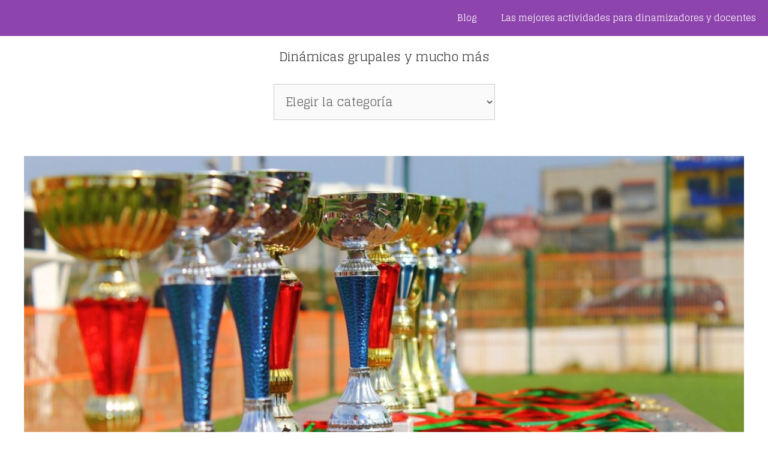

--- FILE ---
content_type: text/html; charset=UTF-8
request_url: https://misdinamicas.com/de-todo-un-poco/trofeos-personalizados/
body_size: 20589
content:
<!DOCTYPE html>
<html lang="es">
<head>
	<meta charset="UTF-8">
	<meta name='robots' content='index, follow, max-image-preview:large, max-snippet:-1, max-video-preview:-1' />
<link rel='preload' as='style' href='https://misdinamicas.com/wp-content/themes/generatepress/assets/css/main.min.css?ver=3.6.1'  data-wpacu-preload-css-basic='1' />
<link rel='preload' as='script' href='https://misdinamicas.com/wp-content/themes/generatepress/assets/js/menu.min.js?ver=3.6.1' data-wpacu-preload-js='1'>
<link rel='preload' as='script' href='https://misdinamicas.com/wp-content/themes/generatepress/assets/js/back-to-top.min.js?ver=3.6.1' data-wpacu-preload-js='1'>
<meta name="viewport" content="width=device-width, initial-scale=1">
	<!-- This site is optimized with the Yoast SEO plugin v26.7 - https://yoast.com/wordpress/plugins/seo/ -->
	<title>Cómo los Trofeos Personalizados Pueden Llevar Tu Evento a un Nivel Superior - Actividades Chulas</title>
	<meta name="description" content="Descubre cómo los trofeos personalizados pueden transformar tus eventos y competiciones. Aprende las ventajas de premiar con trofeos únicos y personalizados, desde el reconocimiento individual hasta la promoción duradera de tu marca o evento. Encuentra consejos sobre cómo seleccionar el tipo de trofeo perfecto para cada ocasión. ¡Haz que tu evento sea inolvidable con trofeos personalizados a medida" />
	<link rel="canonical" href="https://misdinamicas.com/de-todo-un-poco/trofeos-personalizados/" />
	<meta property="og:locale" content="es_ES" />
	<meta property="og:type" content="article" />
	<meta property="og:title" content="Cómo los Trofeos Personalizados Pueden Llevar Tu Evento a un Nivel Superior" />
	<meta property="og:description" content="Descubre cómo los trofeos personalizados pueden transformar tus eventos y competiciones. Aprende las ventajas de premiar con trofeos únicos y personalizados, desde el reconocimiento individual hasta la promoción duradera de tu marca o evento. Encuentra consejos sobre cómo seleccionar el tipo de trofeo perfecto para cada ocasión. ¡Haz que tu evento sea inolvidable con trofeos personalizados a medida" />
	<meta property="og:url" content="https://misdinamicas.com/de-todo-un-poco/trofeos-personalizados/" />
	<meta property="og:site_name" content="Actividades Chulas" />
	<meta property="article:publisher" content="https://www.facebook.com/LaRisaUne" />
	<meta property="article:author" content="https://www.facebook.com/LaRisaUne" />
	<meta property="article:published_time" content="2025-05-23T21:38:10+00:00" />
	<meta property="og:image" content="https://misdinamicas.com/wp-content/uploads/2023/09/trofeos-personalizados.jpg" />
	<meta property="og:image:width" content="1920" />
	<meta property="og:image:height" content="1080" />
	<meta property="og:image:type" content="image/jpeg" />
	<meta name="author" content="Fran Rodríguez" />
	<meta name="twitter:card" content="summary_large_image" />
	<meta name="twitter:title" content="Cómo los Trofeos Personalizados Pueden Llevar Tu Evento a un Nivel Superior" />
	<meta name="twitter:description" content="Descubre cómo los trofeos personalizados pueden transformar tus eventos y competiciones. Aprende las ventajas de premiar con trofeos únicos y personalizados, desde el reconocimiento individual hasta la promoción duradera de tu marca o evento. Encuentra consejos sobre cómo seleccionar el tipo de trofeo perfecto para cada ocasión. ¡Haz que tu evento sea inolvidable con trofeos personalizados a medida" />
	<meta name="twitter:image" content="https://misdinamicas.com/wp-content/uploads/2023/09/trofeos-personalizados.jpg" />
	<meta name="twitter:creator" content="@LaRisaUne" />
	<meta name="twitter:site" content="@LaRisaUne" />
	<script type="application/ld+json" class="yoast-schema-graph">{"@context":"https://schema.org","@graph":[{"@type":"Article","@id":"https://misdinamicas.com/de-todo-un-poco/trofeos-personalizados/#article","isPartOf":{"@id":"https://misdinamicas.com/de-todo-un-poco/trofeos-personalizados/"},"author":{"name":"Fran Rodríguez","@id":"https://misdinamicas.com/#/schema/person/624444ecdfc4f09a55ebaa634c4a5023"},"headline":"Cómo los Trofeos Personalizados Pueden Llevar Tu Evento a un Nivel Superior","datePublished":"2025-05-23T21:38:10+00:00","mainEntityOfPage":{"@id":"https://misdinamicas.com/de-todo-un-poco/trofeos-personalizados/"},"wordCount":668,"publisher":{"@id":"https://misdinamicas.com/#organization"},"image":{"@id":"https://misdinamicas.com/de-todo-un-poco/trofeos-personalizados/#primaryimage"},"thumbnailUrl":"https://misdinamicas.com/wp-content/uploads/2023/09/trofeos-personalizados.jpg","articleSection":["De todo un poco"],"inLanguage":"es"},{"@type":"WebPage","@id":"https://misdinamicas.com/de-todo-un-poco/trofeos-personalizados/","url":"https://misdinamicas.com/de-todo-un-poco/trofeos-personalizados/","name":"Cómo los Trofeos Personalizados Pueden Llevar Tu Evento a un Nivel Superior - Actividades Chulas","isPartOf":{"@id":"https://misdinamicas.com/#website"},"primaryImageOfPage":{"@id":"https://misdinamicas.com/de-todo-un-poco/trofeos-personalizados/#primaryimage"},"image":{"@id":"https://misdinamicas.com/de-todo-un-poco/trofeos-personalizados/#primaryimage"},"thumbnailUrl":"https://misdinamicas.com/wp-content/uploads/2023/09/trofeos-personalizados.jpg","datePublished":"2025-05-23T21:38:10+00:00","description":"Descubre cómo los trofeos personalizados pueden transformar tus eventos y competiciones. Aprende las ventajas de premiar con trofeos únicos y personalizados, desde el reconocimiento individual hasta la promoción duradera de tu marca o evento. Encuentra consejos sobre cómo seleccionar el tipo de trofeo perfecto para cada ocasión. ¡Haz que tu evento sea inolvidable con trofeos personalizados a medida","breadcrumb":{"@id":"https://misdinamicas.com/de-todo-un-poco/trofeos-personalizados/#breadcrumb"},"inLanguage":"es","potentialAction":[{"@type":"ReadAction","target":["https://misdinamicas.com/de-todo-un-poco/trofeos-personalizados/"]}]},{"@type":"ImageObject","inLanguage":"es","@id":"https://misdinamicas.com/de-todo-un-poco/trofeos-personalizados/#primaryimage","url":"https://misdinamicas.com/wp-content/uploads/2023/09/trofeos-personalizados.jpg","contentUrl":"https://misdinamicas.com/wp-content/uploads/2023/09/trofeos-personalizados.jpg","width":1920,"height":1080,"caption":"trofeos personalizados"},{"@type":"BreadcrumbList","@id":"https://misdinamicas.com/de-todo-un-poco/trofeos-personalizados/#breadcrumb","itemListElement":[{"@type":"ListItem","position":1,"name":"Portada","item":"https://misdinamicas.com/"},{"@type":"ListItem","position":2,"name":"Blog","item":"https://misdinamicas.com/blog/"},{"@type":"ListItem","position":3,"name":"Cómo los Trofeos Personalizados Pueden Llevar Tu Evento a un Nivel Superior"}]},{"@type":"WebSite","@id":"https://misdinamicas.com/#website","url":"https://misdinamicas.com/","name":"Actividades Chulas","description":"Recursos para dinamizadores y docentes","publisher":{"@id":"https://misdinamicas.com/#organization"},"potentialAction":[{"@type":"SearchAction","target":{"@type":"EntryPoint","urlTemplate":"https://misdinamicas.com/?s={search_term_string}"},"query-input":{"@type":"PropertyValueSpecification","valueRequired":true,"valueName":"search_term_string"}}],"inLanguage":"es"},{"@type":"Organization","@id":"https://misdinamicas.com/#organization","name":"Risoterapia, teambuilding y actividades","url":"https://misdinamicas.com/","logo":{"@type":"ImageObject","inLanguage":"es","@id":"https://misdinamicas.com/#/schema/logo/image/","url":"https://misdinamicas.com/wp-content/uploads/2020/04/portada-pwa.png","contentUrl":"https://misdinamicas.com/wp-content/uploads/2020/04/portada-pwa.png","width":512,"height":512,"caption":"Risoterapia, teambuilding y actividades"},"image":{"@id":"https://misdinamicas.com/#/schema/logo/image/"},"sameAs":["https://www.facebook.com/LaRisaUne","https://x.com/LaRisaUne","https://www.instagram.com/misdinamicas/","https://www.linkedin.com/in/francisco-rodríguez-138699180/","https://www.youtube.com/channel/UCnnZ3D7zqYGhK-j0b9ka00g"]},{"@type":"Person","@id":"https://misdinamicas.com/#/schema/person/624444ecdfc4f09a55ebaa634c4a5023","name":"Fran Rodríguez","image":{"@type":"ImageObject","inLanguage":"es","@id":"https://misdinamicas.com/#/schema/person/image/","url":"https://secure.gravatar.com/avatar/72545d96e452035e20d6def5c9284662266d879d2a69218585a879f1ad3c61df?s=96&d=mm&r=g","contentUrl":"https://secure.gravatar.com/avatar/72545d96e452035e20d6def5c9284662266d879d2a69218585a879f1ad3c61df?s=96&d=mm&r=g","caption":"Fran Rodríguez"},"description":"Animador socio cultural y coordinador de actividades de ocio y tiempo libre. Administrando el sitio web MisDinámicas.com desde el 2018.","sameAs":["https://misdinamicas.es/","https://www.facebook.com/LaRisaUne","FRANCISCO JAVIER RODRÍGUEZ ROMERO","https://www.youtube.com/channel/UCnnZ3D7zqYGhK-j0b9ka00g"],"url":"https://misdinamicas.com/author/admin/"}]}</script>
	<!-- / Yoast SEO plugin. -->


<link rel="amphtml" href="https://misdinamicas.com/de-todo-un-poco/trofeos-personalizados/amp/" /><link rel='dns-prefetch' href='//www.googletagmanager.com' />
<link rel='dns-prefetch' href='//pagead2.googlesyndication.com' />
<link href='https://fonts.gstatic.com' crossorigin rel='preconnect' />
<link href='https://fonts.googleapis.com' crossorigin rel='preconnect' />
<style id='wp-img-auto-sizes-contain-inline-css'>img:is([sizes=auto i],[sizes^="auto," i]){contain-intrinsic-size:3000px 1500px}</style>
<script id='wpacu-google-fonts-async-load' >
WebFontConfig={google:{families:['Glegoo:700,regular&display=swap']}};(function(wpacuD){var wpacuWf=wpacuD.createElement('script'),wpacuS=wpacuD.scripts[0];wpacuWf.src=('https:'===document.location.protocol?'https':'http')+'://ajax.googleapis.com/ajax/libs/webfont/1.6.26/webfont.js';wpacuWf.async=!0;wpacuS.parentNode.insertBefore(wpacuWf,wpacuS)})(document);
</script><style id='wp-block-library-inline-css'>:root{--wp-block-synced-color:#7a00df;--wp-block-synced-color--rgb:122,0,223;--wp-bound-block-color:var(--wp-block-synced-color);--wp-editor-canvas-background:#ddd;--wp-admin-theme-color:#007cba;--wp-admin-theme-color--rgb:0,124,186;--wp-admin-theme-color-darker-10:#006ba1;--wp-admin-theme-color-darker-10--rgb:0,107,160.5;--wp-admin-theme-color-darker-20:#005a87;--wp-admin-theme-color-darker-20--rgb:0,90,135;--wp-admin-border-width-focus:2px}@media (min-resolution:192dpi){:root{--wp-admin-border-width-focus:1.5px}}.wp-element-button{cursor:pointer}:root .has-very-light-gray-background-color{background-color:#eee}:root .has-very-dark-gray-background-color{background-color:#313131}:root .has-very-light-gray-color{color:#eee}:root .has-very-dark-gray-color{color:#313131}:root .has-vivid-green-cyan-to-vivid-cyan-blue-gradient-background{background:linear-gradient(135deg,#00d084,#0693e3)}:root .has-purple-crush-gradient-background{background:linear-gradient(135deg,#34e2e4,#4721fb 50%,#ab1dfe)}:root .has-hazy-dawn-gradient-background{background:linear-gradient(135deg,#faaca8,#dad0ec)}:root .has-subdued-olive-gradient-background{background:linear-gradient(135deg,#fafae1,#67a671)}:root .has-atomic-cream-gradient-background{background:linear-gradient(135deg,#fdd79a,#004a59)}:root .has-nightshade-gradient-background{background:linear-gradient(135deg,#330968,#31cdcf)}:root .has-midnight-gradient-background{background:linear-gradient(135deg,#020381,#2874fc)}:root{--wp--preset--font-size--normal:16px;--wp--preset--font-size--huge:42px}.has-regular-font-size{font-size:1em}.has-larger-font-size{font-size:2.625em}.has-normal-font-size{font-size:var(--wp--preset--font-size--normal)}.has-huge-font-size{font-size:var(--wp--preset--font-size--huge)}.has-text-align-center{text-align:center}.has-text-align-left{text-align:left}.has-text-align-right{text-align:right}.has-fit-text{white-space:nowrap!important}#end-resizable-editor-section{display:none}.aligncenter{clear:both}.items-justified-left{justify-content:flex-start}.items-justified-center{justify-content:center}.items-justified-right{justify-content:flex-end}.items-justified-space-between{justify-content:space-between}.screen-reader-text{border:0;clip-path:inset(50%);height:1px;margin:-1px;overflow:hidden;padding:0;position:absolute;width:1px;word-wrap:normal!important}.screen-reader-text:focus{background-color:#ddd;clip-path:none;color:#444;display:block;font-size:1em;height:auto;left:5px;line-height:normal;padding:15px 23px 14px;text-decoration:none;top:5px;width:auto;z-index:100000}html :where(.has-border-color){border-style:solid}html :where([style*=border-top-color]){border-top-style:solid}html :where([style*=border-right-color]){border-right-style:solid}html :where([style*=border-bottom-color]){border-bottom-style:solid}html :where([style*=border-left-color]){border-left-style:solid}html :where([style*=border-width]){border-style:solid}html :where([style*=border-top-width]){border-top-style:solid}html :where([style*=border-right-width]){border-right-style:solid}html :where([style*=border-bottom-width]){border-bottom-style:solid}html :where([style*=border-left-width]){border-left-style:solid}html :where(img[class*=wp-image-]){height:auto;max-width:100%}:where(figure){margin:0 0 1em}html :where(.is-position-sticky){--wp-admin--admin-bar--position-offset:var(--wp-admin--admin-bar--height,0px)}@media screen and (max-width:600px){html :where(.is-position-sticky){--wp-admin--admin-bar--position-offset:0px}}</style><style id='wp-block-heading-inline-css'>h1:where(.wp-block-heading).has-background,h2:where(.wp-block-heading).has-background,h3:where(.wp-block-heading).has-background,h4:where(.wp-block-heading).has-background,h5:where(.wp-block-heading).has-background,h6:where(.wp-block-heading).has-background{padding:1.25em 2.375em}h1.has-text-align-left[style*=writing-mode]:where([style*=vertical-lr]),h1.has-text-align-right[style*=writing-mode]:where([style*=vertical-rl]),h2.has-text-align-left[style*=writing-mode]:where([style*=vertical-lr]),h2.has-text-align-right[style*=writing-mode]:where([style*=vertical-rl]),h3.has-text-align-left[style*=writing-mode]:where([style*=vertical-lr]),h3.has-text-align-right[style*=writing-mode]:where([style*=vertical-rl]),h4.has-text-align-left[style*=writing-mode]:where([style*=vertical-lr]),h4.has-text-align-right[style*=writing-mode]:where([style*=vertical-rl]),h5.has-text-align-left[style*=writing-mode]:where([style*=vertical-lr]),h5.has-text-align-right[style*=writing-mode]:where([style*=vertical-rl]),h6.has-text-align-left[style*=writing-mode]:where([style*=vertical-lr]),h6.has-text-align-right[style*=writing-mode]:where([style*=vertical-rl]){rotate:180deg}</style>
<style id='wp-block-image-inline-css'>.wp-block-image>a,.wp-block-image>figure>a{display:inline-block}.wp-block-image img{box-sizing:border-box;height:auto;max-width:100%;vertical-align:bottom}@media not (prefers-reduced-motion){.wp-block-image img.hide{visibility:hidden}.wp-block-image img.show{animation:show-content-image .4s}}.wp-block-image[style*=border-radius] img,.wp-block-image[style*=border-radius]>a{border-radius:inherit}.wp-block-image.has-custom-border img{box-sizing:border-box}.wp-block-image.aligncenter{text-align:center}.wp-block-image.alignfull>a,.wp-block-image.alignwide>a{width:100%}.wp-block-image.alignfull img,.wp-block-image.alignwide img{height:auto;width:100%}.wp-block-image .aligncenter,.wp-block-image .alignleft,.wp-block-image .alignright,.wp-block-image.aligncenter,.wp-block-image.alignleft,.wp-block-image.alignright{display:table}.wp-block-image .aligncenter>figcaption,.wp-block-image .alignleft>figcaption,.wp-block-image .alignright>figcaption,.wp-block-image.aligncenter>figcaption,.wp-block-image.alignleft>figcaption,.wp-block-image.alignright>figcaption{caption-side:bottom;display:table-caption}.wp-block-image .alignleft{float:left;margin:.5em 1em .5em 0}.wp-block-image .alignright{float:right;margin:.5em 0 .5em 1em}.wp-block-image .aligncenter{margin-left:auto;margin-right:auto}.wp-block-image :where(figcaption){margin-bottom:1em;margin-top:.5em}.wp-block-image.is-style-circle-mask img{border-radius:9999px}@supports ((-webkit-mask-image:none) or (mask-image:none)) or (-webkit-mask-image:none){.wp-block-image.is-style-circle-mask img{border-radius:0;-webkit-mask-image:url('data:image/svg+xml;utf8,<svg viewBox="0 0 100 100" xmlns="http://www.w3.org/2000/svg"><circle cx="50" cy="50" r="50"/></svg>');mask-image:url('data:image/svg+xml;utf8,<svg viewBox="0 0 100 100" xmlns="http://www.w3.org/2000/svg"><circle cx="50" cy="50" r="50"/></svg>');mask-mode:alpha;-webkit-mask-position:center;mask-position:center;-webkit-mask-repeat:no-repeat;mask-repeat:no-repeat;-webkit-mask-size:contain;mask-size:contain}}:root :where(.wp-block-image.is-style-rounded img,.wp-block-image .is-style-rounded img){border-radius:9999px}.wp-block-image figure{margin:0}.wp-lightbox-container{display:flex;flex-direction:column;position:relative}.wp-lightbox-container img{cursor:zoom-in}.wp-lightbox-container img:hover+button{opacity:1}.wp-lightbox-container button{align-items:center;backdrop-filter:blur(16px) saturate(180%);background-color:#5a5a5a40;border:none;border-radius:4px;cursor:zoom-in;display:flex;height:20px;justify-content:center;opacity:0;padding:0;position:absolute;right:16px;text-align:center;top:16px;width:20px;z-index:100}@media not (prefers-reduced-motion){.wp-lightbox-container button{transition:opacity .2s ease}}.wp-lightbox-container button:focus-visible{outline:3px auto #5a5a5a40;outline:3px auto -webkit-focus-ring-color;outline-offset:3px}.wp-lightbox-container button:hover{cursor:pointer;opacity:1}.wp-lightbox-container button:focus{opacity:1}.wp-lightbox-container button:focus,.wp-lightbox-container button:hover,.wp-lightbox-container button:not(:hover):not(:active):not(.has-background){background-color:#5a5a5a40;border:none}.wp-lightbox-overlay{box-sizing:border-box;cursor:zoom-out;height:100vh;left:0;overflow:hidden;position:fixed;top:0;visibility:hidden;width:100%;z-index:100000}.wp-lightbox-overlay .close-button{align-items:center;cursor:pointer;display:flex;justify-content:center;min-height:40px;min-width:40px;padding:0;position:absolute;right:calc(env(safe-area-inset-right) + 16px);top:calc(env(safe-area-inset-top) + 16px);z-index:5000000}.wp-lightbox-overlay .close-button:focus,.wp-lightbox-overlay .close-button:hover,.wp-lightbox-overlay .close-button:not(:hover):not(:active):not(.has-background){background:none;border:none}.wp-lightbox-overlay .lightbox-image-container{height:var(--wp--lightbox-container-height);left:50%;overflow:hidden;position:absolute;top:50%;transform:translate(-50%,-50%);transform-origin:top left;width:var(--wp--lightbox-container-width);z-index:9999999999}.wp-lightbox-overlay .wp-block-image{align-items:center;box-sizing:border-box;display:flex;height:100%;justify-content:center;margin:0;position:relative;transform-origin:0 0;width:100%;z-index:3000000}.wp-lightbox-overlay .wp-block-image img{height:var(--wp--lightbox-image-height);min-height:var(--wp--lightbox-image-height);min-width:var(--wp--lightbox-image-width);width:var(--wp--lightbox-image-width)}.wp-lightbox-overlay .wp-block-image figcaption{display:none}.wp-lightbox-overlay button{background:none;border:none}.wp-lightbox-overlay .scrim{background-color:#fff;height:100%;opacity:.9;position:absolute;width:100%;z-index:2000000}.wp-lightbox-overlay.active{visibility:visible}@media not (prefers-reduced-motion){.wp-lightbox-overlay.active{animation:turn-on-visibility .25s both}.wp-lightbox-overlay.active img{animation:turn-on-visibility .35s both}.wp-lightbox-overlay.show-closing-animation:not(.active){animation:turn-off-visibility .35s both}.wp-lightbox-overlay.show-closing-animation:not(.active) img{animation:turn-off-visibility .25s both}.wp-lightbox-overlay.zoom.active{animation:none;opacity:1;visibility:visible}.wp-lightbox-overlay.zoom.active .lightbox-image-container{animation:lightbox-zoom-in .4s}.wp-lightbox-overlay.zoom.active .lightbox-image-container img{animation:none}.wp-lightbox-overlay.zoom.active .scrim{animation:turn-on-visibility .4s forwards}.wp-lightbox-overlay.zoom.show-closing-animation:not(.active){animation:none}.wp-lightbox-overlay.zoom.show-closing-animation:not(.active) .lightbox-image-container{animation:lightbox-zoom-out .4s}.wp-lightbox-overlay.zoom.show-closing-animation:not(.active) .lightbox-image-container img{animation:none}.wp-lightbox-overlay.zoom.show-closing-animation:not(.active) .scrim{animation:turn-off-visibility .4s forwards}}@keyframes show-content-image{0%{visibility:hidden}99%{visibility:hidden}to{visibility:visible}}@keyframes turn-on-visibility{0%{opacity:0}to{opacity:1}}@keyframes turn-off-visibility{0%{opacity:1;visibility:visible}99%{opacity:0;visibility:visible}to{opacity:0;visibility:hidden}}@keyframes lightbox-zoom-in{0%{transform:translate(calc((-100vw + var(--wp--lightbox-scrollbar-width))/2 + var(--wp--lightbox-initial-left-position)),calc(-50vh + var(--wp--lightbox-initial-top-position))) scale(var(--wp--lightbox-scale))}to{transform:translate(-50%,-50%) scale(1)}}@keyframes lightbox-zoom-out{0%{transform:translate(-50%,-50%) scale(1);visibility:visible}99%{visibility:visible}to{transform:translate(calc((-100vw + var(--wp--lightbox-scrollbar-width))/2 + var(--wp--lightbox-initial-left-position)),calc(-50vh + var(--wp--lightbox-initial-top-position))) scale(var(--wp--lightbox-scale));visibility:hidden}}</style>
<style id='wp-block-columns-inline-css'>.wp-block-columns{box-sizing:border-box;display:flex;flex-wrap:wrap!important}@media (min-width:782px){.wp-block-columns{flex-wrap:nowrap!important}}.wp-block-columns{align-items:normal!important}.wp-block-columns.are-vertically-aligned-top{align-items:flex-start}.wp-block-columns.are-vertically-aligned-center{align-items:center}.wp-block-columns.are-vertically-aligned-bottom{align-items:flex-end}@media (max-width:781px){.wp-block-columns:not(.is-not-stacked-on-mobile)>.wp-block-column{flex-basis:100%!important}}@media (min-width:782px){.wp-block-columns:not(.is-not-stacked-on-mobile)>.wp-block-column{flex-basis:0%;flex-grow:1}.wp-block-columns:not(.is-not-stacked-on-mobile)>.wp-block-column[style*=flex-basis]{flex-grow:0}}.wp-block-columns.is-not-stacked-on-mobile{flex-wrap:nowrap!important}.wp-block-columns.is-not-stacked-on-mobile>.wp-block-column{flex-basis:0%;flex-grow:1}.wp-block-columns.is-not-stacked-on-mobile>.wp-block-column[style*=flex-basis]{flex-grow:0}:where(.wp-block-columns){margin-bottom:1.75em}:where(.wp-block-columns.has-background){padding:1.25em 2.375em}.wp-block-column{flex-grow:1;min-width:0;overflow-wrap:break-word;word-break:break-word}.wp-block-column.is-vertically-aligned-top{align-self:flex-start}.wp-block-column.is-vertically-aligned-center{align-self:center}.wp-block-column.is-vertically-aligned-bottom{align-self:flex-end}.wp-block-column.is-vertically-aligned-stretch{align-self:stretch}.wp-block-column.is-vertically-aligned-bottom,.wp-block-column.is-vertically-aligned-center,.wp-block-column.is-vertically-aligned-top{width:100%}</style>
<style id='wp-block-paragraph-inline-css'>.is-small-text{font-size:.875em}.is-regular-text{font-size:1em}.is-large-text{font-size:2.25em}.is-larger-text{font-size:3em}.has-drop-cap:not(:focus):first-letter{float:left;font-size:8.4em;font-style:normal;font-weight:100;line-height:.68;margin:.05em .1em 0 0;text-transform:uppercase}body.rtl .has-drop-cap:not(:focus):first-letter{float:none;margin-left:.1em}p.has-drop-cap.has-background{overflow:hidden}:root :where(p.has-background){padding:1.25em 2.375em}:where(p.has-text-color:not(.has-link-color)) a{color:inherit}p.has-text-align-left[style*="writing-mode:vertical-lr"],p.has-text-align-right[style*="writing-mode:vertical-rl"]{rotate:180deg}</style>
<style id='global-styles-inline-css'>:root{--wp--preset--aspect-ratio--square:1;--wp--preset--aspect-ratio--4-3:4/3;--wp--preset--aspect-ratio--3-4:3/4;--wp--preset--aspect-ratio--3-2:3/2;--wp--preset--aspect-ratio--2-3:2/3;--wp--preset--aspect-ratio--16-9:16/9;--wp--preset--aspect-ratio--9-16:9/16;--wp--preset--color--black:#000000;--wp--preset--color--cyan-bluish-gray:#abb8c3;--wp--preset--color--white:#ffffff;--wp--preset--color--pale-pink:#f78da7;--wp--preset--color--vivid-red:#cf2e2e;--wp--preset--color--luminous-vivid-orange:#ff6900;--wp--preset--color--luminous-vivid-amber:#fcb900;--wp--preset--color--light-green-cyan:#7bdcb5;--wp--preset--color--vivid-green-cyan:#00d084;--wp--preset--color--pale-cyan-blue:#8ed1fc;--wp--preset--color--vivid-cyan-blue:#0693e3;--wp--preset--color--vivid-purple:#9b51e0;--wp--preset--color--contrast:var(--contrast);--wp--preset--color--contrast-2:var(--contrast-2);--wp--preset--color--contrast-3:var(--contrast-3);--wp--preset--color--base:var(--base);--wp--preset--color--base-2:var(--base-2);--wp--preset--color--base-3:var(--base-3);--wp--preset--color--accent:var(--accent);--wp--preset--gradient--vivid-cyan-blue-to-vivid-purple:linear-gradient(135deg,rgb(6,147,227) 0%,rgb(155,81,224) 100%);--wp--preset--gradient--light-green-cyan-to-vivid-green-cyan:linear-gradient(135deg,rgb(122,220,180) 0%,rgb(0,208,130) 100%);--wp--preset--gradient--luminous-vivid-amber-to-luminous-vivid-orange:linear-gradient(135deg,rgb(252,185,0) 0%,rgb(255,105,0) 100%);--wp--preset--gradient--luminous-vivid-orange-to-vivid-red:linear-gradient(135deg,rgb(255,105,0) 0%,rgb(207,46,46) 100%);--wp--preset--gradient--very-light-gray-to-cyan-bluish-gray:linear-gradient(135deg,rgb(238,238,238) 0%,rgb(169,184,195) 100%);--wp--preset--gradient--cool-to-warm-spectrum:linear-gradient(135deg,rgb(74,234,220) 0%,rgb(151,120,209) 20%,rgb(207,42,186) 40%,rgb(238,44,130) 60%,rgb(251,105,98) 80%,rgb(254,248,76) 100%);--wp--preset--gradient--blush-light-purple:linear-gradient(135deg,rgb(255,206,236) 0%,rgb(152,150,240) 100%);--wp--preset--gradient--blush-bordeaux:linear-gradient(135deg,rgb(254,205,165) 0%,rgb(254,45,45) 50%,rgb(107,0,62) 100%);--wp--preset--gradient--luminous-dusk:linear-gradient(135deg,rgb(255,203,112) 0%,rgb(199,81,192) 50%,rgb(65,88,208) 100%);--wp--preset--gradient--pale-ocean:linear-gradient(135deg,rgb(255,245,203) 0%,rgb(182,227,212) 50%,rgb(51,167,181) 100%);--wp--preset--gradient--electric-grass:linear-gradient(135deg,rgb(202,248,128) 0%,rgb(113,206,126) 100%);--wp--preset--gradient--midnight:linear-gradient(135deg,rgb(2,3,129) 0%,rgb(40,116,252) 100%);--wp--preset--font-size--small:13px;--wp--preset--font-size--medium:20px;--wp--preset--font-size--large:36px;--wp--preset--font-size--x-large:42px;--wp--preset--spacing--20:0.44rem;--wp--preset--spacing--30:0.67rem;--wp--preset--spacing--40:1rem;--wp--preset--spacing--50:1.5rem;--wp--preset--spacing--60:2.25rem;--wp--preset--spacing--70:3.38rem;--wp--preset--spacing--80:5.06rem;--wp--preset--shadow--natural:6px 6px 9px rgba(0, 0, 0, 0.2);--wp--preset--shadow--deep:12px 12px 50px rgba(0, 0, 0, 0.4);--wp--preset--shadow--sharp:6px 6px 0px rgba(0, 0, 0, 0.2);--wp--preset--shadow--outlined:6px 6px 0px -3px rgb(255, 255, 255), 6px 6px rgb(0, 0, 0);--wp--preset--shadow--crisp:6px 6px 0px rgb(0, 0, 0)}:where(.is-layout-flex){gap:.5em}:where(.is-layout-grid){gap:.5em}body .is-layout-flex{display:flex}.is-layout-flex{flex-wrap:wrap;align-items:center}.is-layout-flex>:is(*,div){margin:0}body .is-layout-grid{display:grid}.is-layout-grid>:is(*,div){margin:0}:where(.wp-block-columns.is-layout-flex){gap:2em}:where(.wp-block-columns.is-layout-grid){gap:2em}:where(.wp-block-post-template.is-layout-flex){gap:1.25em}:where(.wp-block-post-template.is-layout-grid){gap:1.25em}.has-black-color{color:var(--wp--preset--color--black)!important}.has-cyan-bluish-gray-color{color:var(--wp--preset--color--cyan-bluish-gray)!important}.has-white-color{color:var(--wp--preset--color--white)!important}.has-pale-pink-color{color:var(--wp--preset--color--pale-pink)!important}.has-vivid-red-color{color:var(--wp--preset--color--vivid-red)!important}.has-luminous-vivid-orange-color{color:var(--wp--preset--color--luminous-vivid-orange)!important}.has-luminous-vivid-amber-color{color:var(--wp--preset--color--luminous-vivid-amber)!important}.has-light-green-cyan-color{color:var(--wp--preset--color--light-green-cyan)!important}.has-vivid-green-cyan-color{color:var(--wp--preset--color--vivid-green-cyan)!important}.has-pale-cyan-blue-color{color:var(--wp--preset--color--pale-cyan-blue)!important}.has-vivid-cyan-blue-color{color:var(--wp--preset--color--vivid-cyan-blue)!important}.has-vivid-purple-color{color:var(--wp--preset--color--vivid-purple)!important}.has-black-background-color{background-color:var(--wp--preset--color--black)!important}.has-cyan-bluish-gray-background-color{background-color:var(--wp--preset--color--cyan-bluish-gray)!important}.has-white-background-color{background-color:var(--wp--preset--color--white)!important}.has-pale-pink-background-color{background-color:var(--wp--preset--color--pale-pink)!important}.has-vivid-red-background-color{background-color:var(--wp--preset--color--vivid-red)!important}.has-luminous-vivid-orange-background-color{background-color:var(--wp--preset--color--luminous-vivid-orange)!important}.has-luminous-vivid-amber-background-color{background-color:var(--wp--preset--color--luminous-vivid-amber)!important}.has-light-green-cyan-background-color{background-color:var(--wp--preset--color--light-green-cyan)!important}.has-vivid-green-cyan-background-color{background-color:var(--wp--preset--color--vivid-green-cyan)!important}.has-pale-cyan-blue-background-color{background-color:var(--wp--preset--color--pale-cyan-blue)!important}.has-vivid-cyan-blue-background-color{background-color:var(--wp--preset--color--vivid-cyan-blue)!important}.has-vivid-purple-background-color{background-color:var(--wp--preset--color--vivid-purple)!important}.has-black-border-color{border-color:var(--wp--preset--color--black)!important}.has-cyan-bluish-gray-border-color{border-color:var(--wp--preset--color--cyan-bluish-gray)!important}.has-white-border-color{border-color:var(--wp--preset--color--white)!important}.has-pale-pink-border-color{border-color:var(--wp--preset--color--pale-pink)!important}.has-vivid-red-border-color{border-color:var(--wp--preset--color--vivid-red)!important}.has-luminous-vivid-orange-border-color{border-color:var(--wp--preset--color--luminous-vivid-orange)!important}.has-luminous-vivid-amber-border-color{border-color:var(--wp--preset--color--luminous-vivid-amber)!important}.has-light-green-cyan-border-color{border-color:var(--wp--preset--color--light-green-cyan)!important}.has-vivid-green-cyan-border-color{border-color:var(--wp--preset--color--vivid-green-cyan)!important}.has-pale-cyan-blue-border-color{border-color:var(--wp--preset--color--pale-cyan-blue)!important}.has-vivid-cyan-blue-border-color{border-color:var(--wp--preset--color--vivid-cyan-blue)!important}.has-vivid-purple-border-color{border-color:var(--wp--preset--color--vivid-purple)!important}.has-vivid-cyan-blue-to-vivid-purple-gradient-background{background:var(--wp--preset--gradient--vivid-cyan-blue-to-vivid-purple)!important}.has-light-green-cyan-to-vivid-green-cyan-gradient-background{background:var(--wp--preset--gradient--light-green-cyan-to-vivid-green-cyan)!important}.has-luminous-vivid-amber-to-luminous-vivid-orange-gradient-background{background:var(--wp--preset--gradient--luminous-vivid-amber-to-luminous-vivid-orange)!important}.has-luminous-vivid-orange-to-vivid-red-gradient-background{background:var(--wp--preset--gradient--luminous-vivid-orange-to-vivid-red)!important}.has-very-light-gray-to-cyan-bluish-gray-gradient-background{background:var(--wp--preset--gradient--very-light-gray-to-cyan-bluish-gray)!important}.has-cool-to-warm-spectrum-gradient-background{background:var(--wp--preset--gradient--cool-to-warm-spectrum)!important}.has-blush-light-purple-gradient-background{background:var(--wp--preset--gradient--blush-light-purple)!important}.has-blush-bordeaux-gradient-background{background:var(--wp--preset--gradient--blush-bordeaux)!important}.has-luminous-dusk-gradient-background{background:var(--wp--preset--gradient--luminous-dusk)!important}.has-pale-ocean-gradient-background{background:var(--wp--preset--gradient--pale-ocean)!important}.has-electric-grass-gradient-background{background:var(--wp--preset--gradient--electric-grass)!important}.has-midnight-gradient-background{background:var(--wp--preset--gradient--midnight)!important}.has-small-font-size{font-size:var(--wp--preset--font-size--small)!important}.has-medium-font-size{font-size:var(--wp--preset--font-size--medium)!important}.has-large-font-size{font-size:var(--wp--preset--font-size--large)!important}.has-x-large-font-size{font-size:var(--wp--preset--font-size--x-large)!important}:where(.wp-block-columns.is-layout-flex){gap:2em}:where(.wp-block-columns.is-layout-grid){gap:2em}</style>
<style id='core-block-supports-inline-css'>.wp-container-core-columns-is-layout-9d6595d7{flex-wrap:nowrap}</style>

<style id='classic-theme-styles-inline-css'>/*! This file is auto-generated */
.wp-block-button__link{color:#fff;background-color:#32373c;border-radius:9999px;box-shadow:none;text-decoration:none;padding:calc(.667em + 2px) calc(1.333em + 2px);font-size:1.125em}.wp-block-file__button{background:#32373c;color:#fff;text-decoration:none}</style>
<style id='dominant-color-styles-inline-css'>img[data-dominant-color]:not(.has-transparency){background-color:var(--dominant-color)}</style>
<link rel='stylesheet' id='wpacu-combined-css-head-1' href='https://misdinamicas.com/wp-content/cache/asset-cleanup/css/head-c0b62b9a988559168e89f3a74a2eceea98e2b8f1.css' type='text/css' media='all' />
<link   data-wpacu-to-be-preloaded-basic='1' rel='stylesheet' id='generate-style-css' href='https://misdinamicas.com/wp-content/themes/generatepress/assets/css/main.min.css?ver=3.6.1' media='all' />
<style id='generate-style-inline-css'>body{background-color:#fff;color:#000}a{color:#8e44ad}a:visited{color:#1e72bd}a:hover,a:focus{text-decoration:underline}.entry-title a,.site-branding a,a.button,.wp-block-button__link,.main-navigation a{text-decoration:none}a:hover,a:focus,a:active{color:#000}.grid-container{max-width:1900px}.wp-block-group__inner-container{max-width:1900px;margin-left:auto;margin-right:auto}.generate-back-to-top{font-size:20px;border-radius:3px;position:fixed;bottom:30px;right:30px;line-height:40px;width:40px;text-align:center;z-index:10;transition:opacity 300ms ease-in-out;opacity:.1;transform:translateY(1000px)}.generate-back-to-top__show{opacity:1;transform:translateY(0)}:root{--contrast:#222222;--contrast-2:#575760;--contrast-3:#b2b2be;--base:#f0f0f0;--base-2:#f7f8f9;--base-3:#ffffff;--accent:#1e73be}:root .has-contrast-color{color:var(--contrast)}:root .has-contrast-background-color{background-color:var(--contrast)}:root .has-contrast-2-color{color:var(--contrast-2)}:root .has-contrast-2-background-color{background-color:var(--contrast-2)}:root .has-contrast-3-color{color:var(--contrast-3)}:root .has-contrast-3-background-color{background-color:var(--contrast-3)}:root .has-base-color{color:var(--base)}:root .has-base-background-color{background-color:var(--base)}:root .has-base-2-color{color:var(--base-2)}:root .has-base-2-background-color{background-color:var(--base-2)}:root .has-base-3-color{color:var(--base-3)}:root .has-base-3-background-color{background-color:var(--base-3)}:root .has-accent-color{color:var(--accent)}:root .has-accent-background-color{background-color:var(--accent)}body,button,input,select,textarea{font-family:"Glegoo",serif;font-size:20px}body{line-height:1.5}.entry-content>[class*="wp-block-"]:not(:last-child):not(.wp-block-heading){margin-bottom:1.5em}.main-title{font-family:"Comic Sans MS";font-weight:400}.main-navigation .main-nav ul ul li a{font-size:14px}.sidebar .widget,.footer-widgets .widget{font-size:17px}h1{font-family:"Comic Sans MS";font-weight:300;font-size:40px}h2{font-weight:300;font-size:30px}h3{font-size:20px}h4{font-size:inherit}h5{font-size:inherit}@media (max-width:768px){h1{font-size:30px}h2{font-size:25px}}.top-bar{background-color:#636363;color:#fff}.top-bar a{color:#fff}.top-bar a:hover{color:#303030}.site-header{background-color:#fff;color:#3a3a3a}.site-header a{color:#3a3a3a}.main-title a,.main-title a:hover{color:#8e44ad}.site-description{color:#757575}.main-navigation,.main-navigation ul ul{background-color:#8e44ad}.main-navigation .main-nav ul li a,.main-navigation .menu-toggle,.main-navigation .menu-bar-items{color:#fff}.main-navigation .main-nav ul li:not([class*="current-menu-"]):hover>a,.main-navigation .main-nav ul li:not([class*="current-menu-"]):focus>a,.main-navigation .main-nav ul li.sfHover:not([class*="current-menu-"])>a,.main-navigation .menu-bar-item:hover>a,.main-navigation .menu-bar-item.sfHover>a{color:#f1c40f;background-color:#3f3f3f}button.menu-toggle:hover,button.menu-toggle:focus{color:#fff}.main-navigation .main-nav ul li[class*="current-menu-"]>a{color:#fff;background-color:#8e44ad}.navigation-search input[type="search"],.navigation-search input[type="search"]:active,.navigation-search input[type="search"]:focus,.main-navigation .main-nav ul li.search-item.active>a,.main-navigation .menu-bar-items .search-item.active>a{color:#f1c40f;background-color:#3f3f3f}.main-navigation ul ul{background-color:#3f3f3f}.main-navigation .main-nav ul ul li a{color:#fff}.main-navigation .main-nav ul ul li:not([class*="current-menu-"]):hover>a,.main-navigation .main-nav ul ul li:not([class*="current-menu-"]):focus>a,.main-navigation .main-nav ul ul li.sfHover:not([class*="current-menu-"])>a{color:#fff;background-color:#8e44ad}.main-navigation .main-nav ul ul li[class*="current-menu-"]>a{color:#fff;background-color:#4f4f4f}.separate-containers .inside-article,.separate-containers .comments-area,.separate-containers .page-header,.one-container .container,.separate-containers .paging-navigation,.inside-page-header{background-color:#fff}.entry-title a{color:#000}.entry-title a:hover{color:#8e44ad}.entry-meta{color:#595959}.entry-meta a{color:#595959}.entry-meta a:hover{color:#1e73be}.sidebar .widget{background-color:#fff}.sidebar .widget .widget-title{color:#000}.footer-widgets{background-color:#fff}.footer-widgets .widget-title{color:#000}.site-info{color:#fff;background-color:#222}.site-info a{color:#fff}.site-info a:hover{color:#606060}.footer-bar .widget_nav_menu .current-menu-item a{color:#606060}input[type="text"],input[type="email"],input[type="url"],input[type="password"],input[type="search"],input[type="tel"],input[type="number"],textarea,select{color:#666;background-color:#fafafa;border-color:#ccc}input[type="text"]:focus,input[type="email"]:focus,input[type="url"]:focus,input[type="password"]:focus,input[type="search"]:focus,input[type="tel"]:focus,input[type="number"]:focus,textarea:focus,select:focus{color:#666;background-color:#fff;border-color:#bfbfbf}button,html input[type="button"],input[type="reset"],input[type="submit"],a.button,a.wp-block-button__link:not(.has-background){color:#fff;background-color:#666}button:hover,html input[type="button"]:hover,input[type="reset"]:hover,input[type="submit"]:hover,a.button:hover,button:focus,html input[type="button"]:focus,input[type="reset"]:focus,input[type="submit"]:focus,a.button:focus,a.wp-block-button__link:not(.has-background):active,a.wp-block-button__link:not(.has-background):focus,a.wp-block-button__link:not(.has-background):hover{color:#fff;background-color:#3f3f3f}a.generate-back-to-top{background-color:rgb(0 0 0 / .4);color:#fff}a.generate-back-to-top:hover,a.generate-back-to-top:focus{background-color:rgb(0 0 0 / .6);color:#fff}:root{--gp-search-modal-bg-color:var(--base-3);--gp-search-modal-text-color:var(--contrast);--gp-search-modal-overlay-bg-color:rgba(0,0,0,0.2)}@media (max-width:768px){.main-navigation .menu-bar-item:hover>a,.main-navigation .menu-bar-item.sfHover>a{background:none;color:#fff}}.inside-top-bar{padding:10px}.nav-below-header .main-navigation .inside-navigation.grid-container,.nav-above-header .main-navigation .inside-navigation.grid-container{padding:0 20px 0 20px}.site-main .wp-block-group__inner-container{padding:40px}.separate-containers .paging-navigation{padding-top:20px;padding-bottom:20px}.entry-content .alignwide,body:not(.no-sidebar) .entry-content .alignfull{margin-left:-40px;width:calc(100% + 80px);max-width:calc(100% + 80px)}.sidebar .widget,.page-header,.widget-area .main-navigation,.site-main>*{margin-bottom:1px}.separate-containers .site-main{margin:1px}.both-right .inside-left-sidebar,.both-left .inside-left-sidebar{margin-right:0}.both-right .inside-right-sidebar,.both-left .inside-right-sidebar{margin-left:0}.separate-containers .featured-image{margin-top:1px}.separate-containers .inside-right-sidebar,.separate-containers .inside-left-sidebar{margin-top:1px;margin-bottom:1px}.rtl .menu-item-has-children .dropdown-menu-toggle{padding-left:20px}.rtl .main-navigation .main-nav ul li.menu-item-has-children>a{padding-right:20px}.inside-site-info{padding:20px}@media (max-width:768px){.separate-containers .inside-article,.separate-containers .comments-area,.separate-containers .page-header,.separate-containers .paging-navigation,.one-container .site-content,.inside-page-header{padding:30px}.site-main .wp-block-group__inner-container{padding:30px}.inside-site-info{padding-right:10px;padding-left:10px}.entry-content .alignwide,body:not(.no-sidebar) .entry-content .alignfull{margin-left:-30px;width:calc(100% + 60px);max-width:calc(100% + 60px)}.one-container .site-main .paging-navigation{margin-bottom:1px}}.is-right-sidebar{width:30%}.is-left-sidebar{width:30%}.site-content .content-area{width:100%}@media (max-width:768px){.main-navigation .menu-toggle,.sidebar-nav-mobile:not(#sticky-placeholder){display:block}.main-navigation ul,.gen-sidebar-nav,.main-navigation:not(.slideout-navigation):not(.toggled) .main-nav>ul,.has-inline-mobile-toggle #site-navigation .inside-navigation>*:not(.navigation-search):not(.main-nav){display:none}.nav-align-right .inside-navigation,.nav-align-center .inside-navigation{justify-content:space-between}}</style>


<script defer='defer' src="https://misdinamicas.com/wp-includes/js/jquery/jquery.min.js?ver=3.7.1" id="jquery-core-js"></script>

<!-- Fragmento de código de la etiqueta de Google (gtag.js) añadida por Site Kit -->
<!-- Fragmento de código de Google Analytics añadido por Site Kit -->
<script async='async' src="https://www.googletagmanager.com/gtag/js?id=GT-MKBW7GN" id="google_gtagjs-js" async></script>
<script id="google_gtagjs-js-after">window.dataLayer=window.dataLayer||[];function gtag(){dataLayer.push(arguments)}
gtag("set","linker",{"domains":["misdinamicas.com"]});gtag("js",new Date());gtag("set","developer_id.dZTNiMT",!0);gtag("config","GT-MKBW7GN");window._googlesitekit=window._googlesitekit||{};window._googlesitekit.throttledEvents=[];window._googlesitekit.gtagEvent=(name,data)=>{var key=JSON.stringify({name,data});if(!!window._googlesitekit.throttledEvents[key]){return}window._googlesitekit.throttledEvents[key]=!0;setTimeout(()=>{delete window._googlesitekit.throttledEvents[key]},5);gtag("event",name,{...data,event_source:"site-kit"})}</script>





<style type='text/css'>.rp4wp-related-posts ul{width:100%;padding:0;margin:0;float:left}.rp4wp-related-posts ul>li{list-style:none;padding:0;margin:0;padding-bottom:20px;clear:both}.rp4wp-related-posts ul>li>p{margin:0;padding:0}.rp4wp-related-post-image{width:35%;padding-right:25px;-moz-box-sizing:border-box;-webkit-box-sizing:border-box;box-sizing:border-box;float:left}</style>

<!-- Metaetiquetas de Google AdSense añadidas por Site Kit -->
<meta name="google-adsense-platform-account" content="ca-host-pub-2644536267352236">
<meta name="google-adsense-platform-domain" content="sitekit.withgoogle.com">
<!-- Acabar con las metaetiquetas de Google AdSense añadidas por Site Kit -->
<style>.removed_link,a.removed_link{text-decoration:line-through}</style><script id='nitro-telemetry-meta' nitro-exclude>window.NPTelemetryMetadata={missReason:(!window.NITROPACK_STATE?'cache not found':'hit'),pageType:'post',isEligibleForOptimization:!0,}</script><script id='nitro-generic' nitro-exclude>(()=>{window.NitroPack=window.NitroPack||{coreVersion:"na",isCounted:!1};let e=document.createElement("script");if(e.src="https://nitroscripts.com/xfCavjKjFUJaQXxCtVQeZEBDWsgRZGGI",e.async=!0,e.id="nitro-script",document.head.appendChild(e),!window.NitroPack.isCounted){window.NitroPack.isCounted=!0;let t=()=>{navigator.sendBeacon("https://to.getnitropack.com/p",JSON.stringify({siteId:"xfCavjKjFUJaQXxCtVQeZEBDWsgRZGGI",url:window.location.href,isOptimized:!!window.IS_NITROPACK,coreVersion:"na",missReason:window.NPTelemetryMetadata?.missReason||"",pageType:window.NPTelemetryMetadata?.pageType||"",isEligibleForOptimization:!!window.NPTelemetryMetadata?.isEligibleForOptimization}))};(()=>{let e=()=>new Promise(e=>{"complete"===document.readyState?e():window.addEventListener("load",e)}),i=()=>new Promise(e=>{document.prerendering?document.addEventListener("prerenderingchange",e,{once:!0}):e()}),a=async()=>{await i(),await e(),t()};a()})(),window.addEventListener("pageshow",e=>{if(e.persisted){let i=document.prerendering||self.performance?.getEntriesByType?.("navigation")[0]?.activationStart>0;"visible"!==document.visibilityState||i||t()}})}})();</script>
<!-- Fragmento de código de Google Adsense añadido por Site Kit -->
<script async src="https://pagead2.googlesyndication.com/pagead/js/adsbygoogle.js?client=ca-pub-9943497998010418&amp;host=ca-host-pub-2644536267352236" crossorigin="anonymous"></script>

<!-- Final del fragmento de código de Google Adsense añadido por Site Kit -->
<link rel="icon" href="https://misdinamicas.com/wp-content/uploads/2020/03/cropped-logo-de-dinamicas-grupales-para-amp-32x32.png" sizes="32x32" />
<link rel="icon" href="https://misdinamicas.com/wp-content/uploads/2020/03/cropped-logo-de-dinamicas-grupales-para-amp-192x192.png" sizes="192x192" />
<link rel="apple-touch-icon" href="https://misdinamicas.com/wp-content/uploads/2020/03/cropped-logo-de-dinamicas-grupales-para-amp-180x180.png" />
<meta name="msapplication-TileImage" content="https://misdinamicas.com/wp-content/uploads/2020/03/cropped-logo-de-dinamicas-grupales-para-amp-270x270.png" />
		<style id="wp-custom-css">.main-navigation{position:-webkit-sticky;position:sticky;top:0;z-index:9999}</style>
		</head>

<body class="wp-singular post-template-default single single-post postid-9295 single-format-standard wp-embed-responsive wp-theme-generatepress no-sidebar nav-above-header one-container nav-aligned-right header-aligned-center dropdown-hover featured-image-active" itemtype="https://schema.org/Blog" itemscope>
<script async custom-element="amp-auto-ads"
        src="https://cdn.ampproject.org/v0/amp-auto-ads-0.1.js">
</script>
	<a class="screen-reader-text skip-link" href="#content" title="Saltar al contenido">Saltar al contenido</a>		<nav class="main-navigation nav-align-right sub-menu-right" id="site-navigation" aria-label="Principal"  itemtype="https://schema.org/SiteNavigationElement" itemscope>
			<div class="inside-navigation">
								<button class="menu-toggle" aria-controls="primary-menu" aria-expanded="false">
					<span class="mobile-menu">Menú</span>				</button>
				<div id="primary-menu" class="main-nav"><ul id="menu-primario" class=" menu sf-menu"><li><a href="https://misdinamicas.com/blog/">Blog</a></li>
<li><a href="https://misdinamicas.com/">Las mejores actividades para dinamizadores y docentes</a></li>
</ul></div>			</div>
		</nav>
				<header class="site-header" id="masthead" aria-label="Sitio"  itemtype="https://schema.org/WPHeader" itemscope>
			<div class="inside-header grid-container">
							<div class="header-widget">
				<aside id="categories-4" class="widget inner-padding widget_categories"><h2 class="widget-title">Dinámicas grupales y mucho más</h2><form action="https://misdinamicas.com" method="get"><label class="screen-reader-text" for="cat">Dinámicas grupales y mucho más</label><select  name='cat' id='cat' class='postform'>
	<option value='-1'>Elegir la categoría</option>
	<option class="level-0" value="1382">Actividades y viajes&nbsp;&nbsp;(24)</option>
	<option class="level-1" value="3">&nbsp;&nbsp;&nbsp;Actividades al aire libre&nbsp;&nbsp;(10)</option>
	<option class="level-1" value="14">&nbsp;&nbsp;&nbsp;Viajes y excursiones&nbsp;&nbsp;(7)</option>
	<option class="level-0" value="1733">comprar&nbsp;&nbsp;(1)</option>
	<option class="level-0" value="5">De todo un poco&nbsp;&nbsp;(161)</option>
	<option class="level-0" value="1381">Dinámicas grupales&nbsp;&nbsp;(87)</option>
	<option class="level-1" value="12">&nbsp;&nbsp;&nbsp;Campamento&nbsp;&nbsp;(6)</option>
	<option class="level-1" value="13">&nbsp;&nbsp;&nbsp;Colaboración&nbsp;&nbsp;(5)</option>
	<option class="level-1" value="1468">&nbsp;&nbsp;&nbsp;Comunicación&nbsp;&nbsp;(5)</option>
	<option class="level-1" value="6">&nbsp;&nbsp;&nbsp;Confianza&nbsp;&nbsp;(8)</option>
	<option class="level-1" value="7">&nbsp;&nbsp;&nbsp;Creatividad&nbsp;&nbsp;(7)</option>
	<option class="level-1" value="1472">&nbsp;&nbsp;&nbsp;Educar en valores&nbsp;&nbsp;(3)</option>
	<option class="level-1" value="10">&nbsp;&nbsp;&nbsp;En pareja&nbsp;&nbsp;(5)</option>
	<option class="level-1" value="8">&nbsp;&nbsp;&nbsp;Motivación y autoestima&nbsp;&nbsp;(9)</option>
	<option class="level-1" value="9">&nbsp;&nbsp;&nbsp;Presentación&nbsp;&nbsp;(3)</option>
	<option class="level-1" value="15">&nbsp;&nbsp;&nbsp;Resolución de conflictos&nbsp;&nbsp;(2)</option>
	<option class="level-1" value="4">&nbsp;&nbsp;&nbsp;Rompehielos&nbsp;&nbsp;(6)</option>
	<option class="level-1" value="17">&nbsp;&nbsp;&nbsp;Team building&nbsp;&nbsp;(17)</option>
	<option class="level-0" value="1442">Formación para monitores&nbsp;&nbsp;(45)</option>
	<option class="level-0" value="1387">Habilidades Sociales&nbsp;&nbsp;(4)</option>
	<option class="level-0" value="11">inteligencia emocional&nbsp;&nbsp;(5)</option>
	<option class="level-0" value="1546">Manualidades&nbsp;&nbsp;(2)</option>
	<option class="level-0" value="1801">Talleres para familias&nbsp;&nbsp;(6)</option>
	<option class="level-0" value="1">Uncategorized&nbsp;&nbsp;(8)</option>
</select>
</form><script>((dropdownId)=>{const dropdown=document.getElementById(dropdownId);function onSelectChange(){setTimeout(()=>{if('escape'===dropdown.dataset.lastkey){return}
if(dropdown.value&&parseInt(dropdown.value)>0&&dropdown instanceof HTMLSelectElement){dropdown.parentElement.submit()}},250)}
function onKeyUp(event){if('Escape'===event.key){dropdown.dataset.lastkey='escape'}else{delete dropdown.dataset.lastkey}}
function onClick(){delete dropdown.dataset.lastkey}
dropdown.addEventListener('keyup',onKeyUp);dropdown.addEventListener('click',onClick);dropdown.addEventListener('change',onSelectChange)})("cat")</script>
</aside>			</div>
						</div>
		</header>
		
	<div class="site grid-container container hfeed" id="page">
				<div class="site-content" id="content">
			
	<div class="content-area" id="primary">
		<main class="site-main" id="main">
			
<article id="post-9295" class="post-9295 post type-post status-publish format-standard has-post-thumbnail hentry category-de-todo-un-poco" itemtype="https://schema.org/CreativeWork" itemscope>
	<div class="inside-article">
				<div class="featured-image page-header-image-single grid-container grid-parent">
			<img width="1920" height="1080" src="https://misdinamicas.com/wp-content/uploads/2023/09/trofeos-personalizados.jpg" class="attachment-full size-full wp-post-image" alt="trofeos personalizados" itemprop="image" decoding="async" fetchpriority="high" srcset="https://misdinamicas.com/wp-content/uploads/2023/09/trofeos-personalizados.jpg 1920w, https://misdinamicas.com/wp-content/uploads/2023/09/trofeos-personalizados-300x169.jpg 300w, https://misdinamicas.com/wp-content/uploads/2023/09/trofeos-personalizados-1024x576.jpg 1024w, https://misdinamicas.com/wp-content/uploads/2023/09/trofeos-personalizados-768x432.jpg 768w, https://misdinamicas.com/wp-content/uploads/2023/09/trofeos-personalizados-1536x864.jpg 1536w, https://misdinamicas.com/wp-content/uploads/2023/09/trofeos-personalizados-1200x675.jpg 1200w, https://misdinamicas.com/wp-content/uploads/2023/09/trofeos-personalizados-1320x743.jpg 1320w, https://misdinamicas.com/wp-content/uploads/2023/09/trofeos-personalizados-600x338.jpg 600w" sizes="(max-width: 1920px) 100vw, 1920px" />		</div>
					<header class="entry-header">
				<h1 class="entry-title" itemprop="headline">Cómo los Trofeos Personalizados Pueden Llevar Tu Evento a un Nivel Superior</h1>		<div class="entry-meta">
			<span class="posted-on"><time class="entry-date published" datetime="2025-05-23T21:38:10+00:00" itemprop="datePublished">mayo 23, 2025</time></span> <span class="byline">por <span class="author vcard" itemprop="author" itemtype="https://schema.org/Person" itemscope><a class="url fn n" href="https://misdinamicas.com/author/admin/" title="Ver todas las entradas de Fran Rodríguez" rel="author" itemprop="url"><span class="author-name" itemprop="name">Fran Rodríguez</span></a></span></span> 		</div>
					</header>
			
		<div class="entry-content" itemprop="text">
			<div class='heateorSssClear'></div><div  class='heateor_sss_sharing_container heateor_sss_horizontal_sharing' data-heateor-sss-href='https://misdinamicas.com/de-todo-un-poco/trofeos-personalizados/'><div class='heateor_sss_sharing_title' style="font-weight:bold" >Comparte y difunde</div><div class="heateor_sss_sharing_ul"><a aria-label="Facebook" class="heateor_sss_facebook" href="https://www.facebook.com/sharer/sharer.php?u=https%3A%2F%2Fmisdinamicas.com%2Fde-todo-un-poco%2Ftrofeos-personalizados%2F" title="Facebook" rel="nofollow noopener" target="_blank" style="font-size:32px!important;box-shadow:none;display:inline-block;vertical-align:middle"><span class="heateor_sss_svg" style="background-color:#0765FE;width:35px;height:35px;border-radius:999px;display:inline-block;opacity:1;float:left;font-size:32px;box-shadow:none;display:inline-block;font-size:16px;padding:0 4px;vertical-align:middle;background-repeat:repeat;overflow:hidden;padding:0;cursor:pointer;box-sizing:content-box"><svg style="display:block;border-radius:999px;" focusable="false" aria-hidden="true" xmlns="http://www.w3.org/2000/svg" width="100%" height="100%" viewBox="0 0 32 32"><path fill="#fff" d="M28 16c0-6.627-5.373-12-12-12S4 9.373 4 16c0 5.628 3.875 10.35 9.101 11.647v-7.98h-2.474V16H13.1v-1.58c0-4.085 1.849-5.978 5.859-5.978.76 0 2.072.15 2.608.298v3.325c-.283-.03-.775-.045-1.386-.045-1.967 0-2.728.745-2.728 2.683V16h3.92l-.673 3.667h-3.247v8.245C23.395 27.195 28 22.135 28 16Z"></path></svg></span></a><a aria-label="Instagram" class="heateor_sss_button_instagram" href="https://www.instagram.com/" title="Instagram" rel="nofollow noopener" target="_blank" style="font-size:32px!important;box-shadow:none;display:inline-block;vertical-align:middle"><span class="heateor_sss_svg" style="background-color:#53beee;width:35px;height:35px;border-radius:999px;display:inline-block;opacity:1;float:left;font-size:32px;box-shadow:none;display:inline-block;font-size:16px;padding:0 4px;vertical-align:middle;background-repeat:repeat;overflow:hidden;padding:0;cursor:pointer;box-sizing:content-box"><svg style="display:block;border-radius:999px;" version="1.1" viewBox="-10 -10 148 148" width="100%" height="100%" xml:space="preserve" xmlns="http://www.w3.org/2000/svg" xmlns:xlink="http://www.w3.org/1999/xlink"><g><g><path d="M86,112H42c-14.336,0-26-11.663-26-26V42c0-14.337,11.664-26,26-26h44c14.337,0,26,11.663,26,26v44 C112,100.337,100.337,112,86,112z M42,24c-9.925,0-18,8.074-18,18v44c0,9.925,8.075,18,18,18h44c9.926,0,18-8.075,18-18V42 c0-9.926-8.074-18-18-18H42z" fill="#fff"></path></g><g><path d="M64,88c-13.234,0-24-10.767-24-24c0-13.234,10.766-24,24-24s24,10.766,24,24C88,77.233,77.234,88,64,88z M64,48c-8.822,0-16,7.178-16,16s7.178,16,16,16c8.822,0,16-7.178,16-16S72.822,48,64,48z" fill="#fff"></path></g><g><circle cx="89.5" cy="38.5" fill="#fff" r="5.5"></circle></g></g></svg></span></a><a aria-label="Whatsapp" class="heateor_sss_whatsapp" href="https://api.whatsapp.com/send?text=C%C3%B3mo%20los%20Trofeos%20Personalizados%20Pueden%20Llevar%20Tu%20Evento%20a%20un%20Nivel%20Superior%20https%3A%2F%2Fmisdinamicas.com%2Fde-todo-un-poco%2Ftrofeos-personalizados%2F" title="Whatsapp" rel="nofollow noopener" target="_blank" style="font-size:32px!important;box-shadow:none;display:inline-block;vertical-align:middle"><span class="heateor_sss_svg" style="background-color:#55eb4c;width:35px;height:35px;border-radius:999px;display:inline-block;opacity:1;float:left;font-size:32px;box-shadow:none;display:inline-block;font-size:16px;padding:0 4px;vertical-align:middle;background-repeat:repeat;overflow:hidden;padding:0;cursor:pointer;box-sizing:content-box"><svg style="display:block;border-radius:999px;" focusable="false" aria-hidden="true" xmlns="http://www.w3.org/2000/svg" width="100%" height="100%" viewBox="-6 -5 40 40"><path class="heateor_sss_svg_stroke heateor_sss_no_fill" stroke="#fff" stroke-width="2" fill="none" d="M 11.579798566743314 24.396926207859085 A 10 10 0 1 0 6.808479557110079 20.73576436351046"></path><path d="M 7 19 l -1 6 l 6 -1" class="heateor_sss_no_fill heateor_sss_svg_stroke" stroke="#fff" stroke-width="2" fill="none"></path><path d="M 10 10 q -1 8 8 11 c 5 -1 0 -6 -1 -3 q -4 -3 -5 -5 c 4 -2 -1 -5 -1 -4" fill="#fff"></path></svg></span></a><a aria-label="Twitter" class="heateor_sss_button_twitter" href="https://twitter.com/intent/tweet?text=C%C3%B3mo%20los%20Trofeos%20Personalizados%20Pueden%20Llevar%20Tu%20Evento%20a%20un%20Nivel%20Superior&url=https%3A%2F%2Fmisdinamicas.com%2Fde-todo-un-poco%2Ftrofeos-personalizados%2F" title="Twitter" rel="nofollow noopener" target="_blank" style="font-size:32px!important;box-shadow:none;display:inline-block;vertical-align:middle"><span class="heateor_sss_svg heateor_sss_s__default heateor_sss_s_twitter" style="background-color:#55acee;width:35px;height:35px;border-radius:999px;display:inline-block;opacity:1;float:left;font-size:32px;box-shadow:none;display:inline-block;font-size:16px;padding:0 4px;vertical-align:middle;background-repeat:repeat;overflow:hidden;padding:0;cursor:pointer;box-sizing:content-box"><svg style="display:block;border-radius:999px;" focusable="false" aria-hidden="true" xmlns="http://www.w3.org/2000/svg" width="100%" height="100%" viewBox="-4 -4 39 39"><path d="M28 8.557a9.913 9.913 0 0 1-2.828.775 4.93 4.93 0 0 0 2.166-2.725 9.738 9.738 0 0 1-3.13 1.194 4.92 4.92 0 0 0-3.593-1.55 4.924 4.924 0 0 0-4.794 6.049c-4.09-.21-7.72-2.17-10.15-5.15a4.942 4.942 0 0 0-.665 2.477c0 1.71.87 3.214 2.19 4.1a4.968 4.968 0 0 1-2.23-.616v.06c0 2.39 1.7 4.38 3.952 4.83-.414.115-.85.174-1.297.174-.318 0-.626-.03-.928-.086a4.935 4.935 0 0 0 4.6 3.42 9.893 9.893 0 0 1-6.114 2.107c-.398 0-.79-.023-1.175-.068a13.953 13.953 0 0 0 7.55 2.213c9.056 0 14.01-7.507 14.01-14.013 0-.213-.005-.426-.015-.637.96-.695 1.795-1.56 2.455-2.55z" fill="#fff"></path></svg></span></a><a aria-label="Reddit" class="heateor_sss_button_reddit" href="https://reddit.com/submit?url=https%3A%2F%2Fmisdinamicas.com%2Fde-todo-un-poco%2Ftrofeos-personalizados%2F&title=C%C3%B3mo%20los%20Trofeos%20Personalizados%20Pueden%20Llevar%20Tu%20Evento%20a%20un%20Nivel%20Superior" title="Reddit" rel="nofollow noopener" target="_blank" style="font-size:32px!important;box-shadow:none;display:inline-block;vertical-align:middle"><span class="heateor_sss_svg heateor_sss_s__default heateor_sss_s_reddit" style="background-color:#ff5700;width:35px;height:35px;border-radius:999px;display:inline-block;opacity:1;float:left;font-size:32px;box-shadow:none;display:inline-block;font-size:16px;padding:0 4px;vertical-align:middle;background-repeat:repeat;overflow:hidden;padding:0;cursor:pointer;box-sizing:content-box"><svg style="display:block;border-radius:999px;" focusable="false" aria-hidden="true" xmlns="http://www.w3.org/2000/svg" width="100%" height="100%" viewBox="-3.5 -3.5 39 39"><path d="M28.543 15.774a2.953 2.953 0 0 0-2.951-2.949 2.882 2.882 0 0 0-1.9.713 14.075 14.075 0 0 0-6.85-2.044l1.38-4.349 3.768.884a2.452 2.452 0 1 0 .24-1.176l-4.274-1a.6.6 0 0 0-.709.4l-1.659 5.224a14.314 14.314 0 0 0-7.316 2.029 2.908 2.908 0 0 0-1.872-.681 2.942 2.942 0 0 0-1.618 5.4 5.109 5.109 0 0 0-.062.765c0 4.158 5.037 7.541 11.229 7.541s11.22-3.383 11.22-7.541a5.2 5.2 0 0 0-.053-.706 2.963 2.963 0 0 0 1.427-2.51zm-18.008 1.88a1.753 1.753 0 0 1 1.73-1.74 1.73 1.73 0 0 1 1.709 1.74 1.709 1.709 0 0 1-1.709 1.711 1.733 1.733 0 0 1-1.73-1.711zm9.565 4.968a5.573 5.573 0 0 1-4.081 1.272h-.032a5.576 5.576 0 0 1-4.087-1.272.6.6 0 0 1 .844-.854 4.5 4.5 0 0 0 3.238.927h.032a4.5 4.5 0 0 0 3.237-.927.6.6 0 1 1 .844.854zm-.331-3.256a1.726 1.726 0 1 1 1.709-1.712 1.717 1.717 0 0 1-1.712 1.712z" fill="#fff"/></svg></span></a><a aria-label="Pinterest" class="heateor_sss_button_pinterest" href="https://misdinamicas.com/de-todo-un-poco/trofeos-personalizados/" onclick="event.preventDefault();javascript:void( (function() {var e=document.createElement('script' );e.setAttribute('type','text/javascript' );e.setAttribute('charset','UTF-8' );e.setAttribute('src','//assets.pinterest.com/js/pinmarklet.js?r='+Math.random()*99999999);document.body.appendChild(e)})());" title="Pinterest" rel="noopener" style="font-size:32px!important;box-shadow:none;display:inline-block;vertical-align:middle"><span class="heateor_sss_svg heateor_sss_s__default heateor_sss_s_pinterest" style="background-color:#cc2329;width:35px;height:35px;border-radius:999px;display:inline-block;opacity:1;float:left;font-size:32px;box-shadow:none;display:inline-block;font-size:16px;padding:0 4px;vertical-align:middle;background-repeat:repeat;overflow:hidden;padding:0;cursor:pointer;box-sizing:content-box"><svg style="display:block;border-radius:999px;" focusable="false" aria-hidden="true" xmlns="http://www.w3.org/2000/svg" width="100%" height="100%" viewBox="-2 -2 35 35"><path fill="#fff" d="M16.539 4.5c-6.277 0-9.442 4.5-9.442 8.253 0 2.272.86 4.293 2.705 5.046.303.125.574.005.662-.33.061-.231.205-.816.27-1.06.088-.331.053-.447-.191-.736-.532-.627-.873-1.439-.873-2.591 0-3.338 2.498-6.327 6.505-6.327 3.548 0 5.497 2.168 5.497 5.062 0 3.81-1.686 7.025-4.188 7.025-1.382 0-2.416-1.142-2.085-2.545.397-1.674 1.166-3.48 1.166-4.689 0-1.081-.581-1.983-1.782-1.983-1.413 0-2.548 1.462-2.548 3.419 0 1.247.421 2.091.421 2.091l-1.699 7.199c-.505 2.137-.076 4.755-.039 5.019.021.158.223.196.314.077.13-.17 1.813-2.247 2.384-4.324.162-.587.929-3.631.929-3.631.46.876 1.801 1.646 3.227 1.646 4.247 0 7.128-3.871 7.128-9.053.003-3.918-3.317-7.568-8.361-7.568z"/></svg></span></a><a aria-label="Linkedin" class="heateor_sss_button_linkedin" href="https://www.linkedin.com/sharing/share-offsite/?url=https%3A%2F%2Fmisdinamicas.com%2Fde-todo-un-poco%2Ftrofeos-personalizados%2F" title="Linkedin" rel="nofollow noopener" target="_blank" style="font-size:32px!important;box-shadow:none;display:inline-block;vertical-align:middle"><span class="heateor_sss_svg heateor_sss_s__default heateor_sss_s_linkedin" style="background-color:#0077b5;width:35px;height:35px;border-radius:999px;display:inline-block;opacity:1;float:left;font-size:32px;box-shadow:none;display:inline-block;font-size:16px;padding:0 4px;vertical-align:middle;background-repeat:repeat;overflow:hidden;padding:0;cursor:pointer;box-sizing:content-box"><svg style="display:block;border-radius:999px;" focusable="false" aria-hidden="true" xmlns="http://www.w3.org/2000/svg" width="100%" height="100%" viewBox="0 0 32 32"><path d="M6.227 12.61h4.19v13.48h-4.19V12.61zm2.095-6.7a2.43 2.43 0 0 1 0 4.86c-1.344 0-2.428-1.09-2.428-2.43s1.084-2.43 2.428-2.43m4.72 6.7h4.02v1.84h.058c.56-1.058 1.927-2.176 3.965-2.176 4.238 0 5.02 2.792 5.02 6.42v7.395h-4.183v-6.56c0-1.564-.03-3.574-2.178-3.574-2.18 0-2.514 1.7-2.514 3.46v6.668h-4.187V12.61z" fill="#fff"></path></svg></span></a><a class="heateor_sss_more" aria-label="More" title="More" rel="nofollow noopener" style="font-size: 32px!important;border:0;box-shadow:none;display:inline-block!important;font-size:16px;padding:0 4px;vertical-align: middle;display:inline;" href="https://misdinamicas.com/de-todo-un-poco/trofeos-personalizados/" onclick="event.preventDefault()"><span class="heateor_sss_svg" style="background-color:#ee8e2d;width:35px;height:35px;border-radius:999px;display:inline-block!important;opacity:1;float:left;font-size:32px!important;box-shadow:none;display:inline-block;font-size:16px;padding:0 4px;vertical-align:middle;display:inline;background-repeat:repeat;overflow:hidden;padding:0;cursor:pointer;box-sizing:content-box;" onclick="heateorSssMoreSharingPopup(this, 'https://misdinamicas.com/de-todo-un-poco/trofeos-personalizados/', 'C%C3%B3mo%20los%20Trofeos%20Personalizados%20Pueden%20Llevar%20Tu%20Evento%20a%20un%20Nivel%20Superior', 'C%C3%B3mo%20los%20Trofeos%20Personalizados%20Pueden%20Llevar%20Tu%20Evento%20a%20un%20Nivel%20Superior' )"><svg xmlns="http://www.w3.org/2000/svg" xmlns:xlink="http://www.w3.org/1999/xlink" viewBox="-.3 0 32 32" version="1.1" width="100%" height="100%" style="display:block;border-radius:999px;" xml:space="preserve"><g><path fill="#fff" d="M18 14V8h-4v6H8v4h6v6h4v-6h6v-4h-6z" fill-rule="evenodd"></path></g></svg></span></a></div><div class="heateorSssClear"></div></div><div class='heateorSssClear'></div><br/><script data-ad-client="ca-pub-9943497998010418" async src="https://pagead2.googlesyndication.com/pagead/js/adsbygoogle.js">
</script>
<script async custom-element="amp-auto-ads"
        src="https://cdn.ampproject.org/v0/amp-auto-ads-0.1.js">
</script>

<p>Los eventos, competiciones, concursos y campeonatos son momentos especiales que merecen ser recordados y celebrados. <strong>Una forma poderosa de elevar la experiencia de estos eventos es a través de la entrega de trofeos personalizados</strong>. En este artículo, exploraremos las ventajas principales de entregar trofeos personalizados, cómo pueden mejorar el reconocimiento de los participantes y asistentes, y qué tipo de trofeo seleccionar según la competición o evento.</p>



<span id="more-9295"></span>



<h2 class="wp-block-heading has-text-align-center">Ventajas Principales de Entregar Trofeos Personalizados</h2>



<h3 class="wp-block-heading">1. Individualidad y Reconocimiento</h3>



<p>Los <a href="https://rubi5.com/trofeos-personalizados/" target="_blank" rel="noreferrer noopener">trofeos personalizados</a> permiten reconocer el esfuerzo y el talento de los participantes de una manera única. A diferencia de los trofeos genéricos, los personalizados pueden incluir el nombre del ganador, la fecha y el motivo de la premiación. Esto crea un lazo emocional con el trofeo y lo convierte en un recordatorio especial de su logro.</p>



<h3 class="wp-block-heading">2. Promoción Duradera</h3>



<p>Los trofeos personalizados son más propensos a ocupar un lugar destacado en el hogar o la oficina del receptor. Esto significa que su logotipo, nombre de marca o evento será recordado y promocionado durante mucho tiempo después de que el evento haya concluido, lo que puede ser beneficioso para futuras ediciones o patrocinadores.</p>



<h3 class="wp-block-heading">3. Flexibilidad de Diseño</h3>



<p>Con trofeos personalizados, tienes la libertad de diseñar un premio que se adapte perfectamente a la temática de tu evento. Puedes elegir materiales, formas y colores que representen la esencia de la competición o el espíritu del evento, lo que agrega un elemento estético y simbólico a la experiencia.</p>



<h2 class="wp-block-heading has-text-align-center">Mejorando el Reconocimiento de los Participantes y Asistentes</h2>



<h3 class="wp-block-heading">1. Motivación Adicional</h3>



<div class="wp-block-columns is-layout-flex wp-container-core-columns-is-layout-9d6595d7 wp-block-columns-is-layout-flex">
<div class="wp-block-column is-layout-flow wp-block-column-is-layout-flow">
<p>Saber que se está compitiendo por un trofeo personalizado puede aumentar la motivación de los participantes. Estos premios se convierten en un objetivo tangible que inspira a los competidores a dar lo mejor de sí mismos.</p>
</div>



<div class="wp-block-column is-layout-flow wp-block-column-is-layout-flow"><div class="wp-block-image">
<figure class="aligncenter size-large"><a href="https://misdinamicas.com/wp-content/uploads/2023/09/personaliza-tus-trofeos.jpg"><img decoding="async" width="1024" height="1024" sizes="(max-width: 1024px) 100vw, 1024px" src="https://misdinamicas.com/wp-content/uploads/2023/09/personaliza-tus-trofeos-1024x1024.jpg" alt="" class="wp-image-9308" srcset="https://misdinamicas.com/wp-content/uploads/2023/09/personaliza-tus-trofeos-1024x1024.jpg 1024w, https://misdinamicas.com/wp-content/uploads/2023/09/personaliza-tus-trofeos-300x300.jpg 300w, https://misdinamicas.com/wp-content/uploads/2023/09/personaliza-tus-trofeos-150x150.jpg 150w, https://misdinamicas.com/wp-content/uploads/2023/09/personaliza-tus-trofeos-768x768.jpg 768w, https://misdinamicas.com/wp-content/uploads/2023/09/personaliza-tus-trofeos-900x900.jpg 900w, https://misdinamicas.com/wp-content/uploads/2023/09/personaliza-tus-trofeos-600x600.jpg 600w, https://misdinamicas.com/wp-content/uploads/2023/09/personaliza-tus-trofeos-100x100.jpg 100w, https://misdinamicas.com/wp-content/uploads/2023/09/personaliza-tus-trofeos.jpg 1080w" /></a></figure>
</div></div>
</div>



<h3 class="wp-block-heading">2. Fomentando el Sentimiento de Pertenencia</h3>



<p>Los trofeos personalizados no solo reconocen a los ganadores, sino que también celebran la participación de todos. Esto crea un ambiente inclusivo y fomenta el sentido de pertenencia entre los asistentes, ya que saben que su contribución es valorada.</p>



<h2 class="wp-block-heading has-text-align-center">Qué Tipo de Trofeo Seleccionar Según la Competición o Evento</h2>



<h3 class="wp-block-heading">1. Trofeos deportivos personalizados</h3>



<p>Los trofeos deportivos personalizados se destacan como una excelente manera de honrar y festejar los triunfos de los deportistas. Simbolizan la dedicación, el esfuerzo y la excelencia en el ámbito deportivo. Al personalizarlos con nombres, logotipos y mensajes específicos, estos trofeos se convierten en recuerdos inolvidables y con un gran significado.</p>



<h3 class="wp-block-heading">2. Trofeos a medida</h3>



<p>Los trofeos a medida son la máxima expresión de reconocimiento y exclusividad. Diseñados 100% a medida, estos trofeos se crean con un enfoque único en cada detalle. Desde su forma y material hasta los grabados y mensajes, todo es personalizable para reflejar la esencia de tu evento o competición. Estos trofeos no solo premian el logro, sino que también cuentan una historia personalizada que perdurará en la memoria de los galardonados para siempre.</p>



<h3 class="wp-block-heading">3. Copas trofeo</h3>



<p>Para recordarnos que cada copa no solo es un símbolo de victoria, sino un testimonio de la colaboración, el esfuerzo y el espíritu inquebrantable que caracteriza a tu evento o competición.</p>



<p>En resumen,<strong> los trofeos personalizados son una inversión valiosa para llevar tu evento a un nivel superior.</strong> Ofrecen ventajas significativas en términos de individualidad, promoción y diseño personalizado. Además, mejoran la experiencia de los participantes y asistentes, fomentando la motivación y el sentimiento de pertenencia. Al elegir el tipo de trofeo adecuado según la competición o evento, puedes garantizar que tu gala de entrega de premios sea memorable y significativa para todos los involucrados.</p>



<p>Así que, <strong>la próxima vez que planees un evento especial, considera la posibilidad de dar un toque personalizado</strong> con trofeos que dejen una impresión duradera en la mente y el corazón de los participantes.</p>
<script data-ad-client="ca-pub-9943497998010418" async src="https://pagead2.googlesyndication.com/pagead/js/adsbygoogle.js">
</script>
<script async custom-element="amp-auto-ads"
        src="https://cdn.ampproject.org/v0/amp-auto-ads-0.1.js">
</script>
<script
<div class="outbrain-tm" id="124688-16"><script src="//ads.themoneytizer.com/s/gen.js?type=16"></script><script src="//ads.themoneytizer.com/s/requestform.js?siteId=124688&formatId=16"></script></div>

<br/><div class='heateorSssClear'></div><div  class='heateor_sss_sharing_container heateor_sss_horizontal_sharing' data-heateor-sss-href='https://misdinamicas.com/de-todo-un-poco/trofeos-personalizados/'><div class='heateor_sss_sharing_title' style="font-weight:bold" >Comparte y difunde</div><div class="heateor_sss_sharing_ul"><a aria-label="Facebook" class="heateor_sss_facebook" href="https://www.facebook.com/sharer/sharer.php?u=https%3A%2F%2Fmisdinamicas.com%2Fde-todo-un-poco%2Ftrofeos-personalizados%2F" title="Facebook" rel="nofollow noopener" target="_blank" style="font-size:32px!important;box-shadow:none;display:inline-block;vertical-align:middle"><span class="heateor_sss_svg" style="background-color:#0765FE;width:35px;height:35px;border-radius:999px;display:inline-block;opacity:1;float:left;font-size:32px;box-shadow:none;display:inline-block;font-size:16px;padding:0 4px;vertical-align:middle;background-repeat:repeat;overflow:hidden;padding:0;cursor:pointer;box-sizing:content-box"><svg style="display:block;border-radius:999px;" focusable="false" aria-hidden="true" xmlns="http://www.w3.org/2000/svg" width="100%" height="100%" viewBox="0 0 32 32"><path fill="#fff" d="M28 16c0-6.627-5.373-12-12-12S4 9.373 4 16c0 5.628 3.875 10.35 9.101 11.647v-7.98h-2.474V16H13.1v-1.58c0-4.085 1.849-5.978 5.859-5.978.76 0 2.072.15 2.608.298v3.325c-.283-.03-.775-.045-1.386-.045-1.967 0-2.728.745-2.728 2.683V16h3.92l-.673 3.667h-3.247v8.245C23.395 27.195 28 22.135 28 16Z"></path></svg></span></a><a aria-label="Instagram" class="heateor_sss_button_instagram" href="https://www.instagram.com/" title="Instagram" rel="nofollow noopener" target="_blank" style="font-size:32px!important;box-shadow:none;display:inline-block;vertical-align:middle"><span class="heateor_sss_svg" style="background-color:#53beee;width:35px;height:35px;border-radius:999px;display:inline-block;opacity:1;float:left;font-size:32px;box-shadow:none;display:inline-block;font-size:16px;padding:0 4px;vertical-align:middle;background-repeat:repeat;overflow:hidden;padding:0;cursor:pointer;box-sizing:content-box"><svg style="display:block;border-radius:999px;" version="1.1" viewBox="-10 -10 148 148" width="100%" height="100%" xml:space="preserve" xmlns="http://www.w3.org/2000/svg" xmlns:xlink="http://www.w3.org/1999/xlink"><g><g><path d="M86,112H42c-14.336,0-26-11.663-26-26V42c0-14.337,11.664-26,26-26h44c14.337,0,26,11.663,26,26v44 C112,100.337,100.337,112,86,112z M42,24c-9.925,0-18,8.074-18,18v44c0,9.925,8.075,18,18,18h44c9.926,0,18-8.075,18-18V42 c0-9.926-8.074-18-18-18H42z" fill="#fff"></path></g><g><path d="M64,88c-13.234,0-24-10.767-24-24c0-13.234,10.766-24,24-24s24,10.766,24,24C88,77.233,77.234,88,64,88z M64,48c-8.822,0-16,7.178-16,16s7.178,16,16,16c8.822,0,16-7.178,16-16S72.822,48,64,48z" fill="#fff"></path></g><g><circle cx="89.5" cy="38.5" fill="#fff" r="5.5"></circle></g></g></svg></span></a><a aria-label="Whatsapp" class="heateor_sss_whatsapp" href="https://api.whatsapp.com/send?text=C%C3%B3mo%20los%20Trofeos%20Personalizados%20Pueden%20Llevar%20Tu%20Evento%20a%20un%20Nivel%20Superior%20https%3A%2F%2Fmisdinamicas.com%2Fde-todo-un-poco%2Ftrofeos-personalizados%2F" title="Whatsapp" rel="nofollow noopener" target="_blank" style="font-size:32px!important;box-shadow:none;display:inline-block;vertical-align:middle"><span class="heateor_sss_svg" style="background-color:#55eb4c;width:35px;height:35px;border-radius:999px;display:inline-block;opacity:1;float:left;font-size:32px;box-shadow:none;display:inline-block;font-size:16px;padding:0 4px;vertical-align:middle;background-repeat:repeat;overflow:hidden;padding:0;cursor:pointer;box-sizing:content-box"><svg style="display:block;border-radius:999px;" focusable="false" aria-hidden="true" xmlns="http://www.w3.org/2000/svg" width="100%" height="100%" viewBox="-6 -5 40 40"><path class="heateor_sss_svg_stroke heateor_sss_no_fill" stroke="#fff" stroke-width="2" fill="none" d="M 11.579798566743314 24.396926207859085 A 10 10 0 1 0 6.808479557110079 20.73576436351046"></path><path d="M 7 19 l -1 6 l 6 -1" class="heateor_sss_no_fill heateor_sss_svg_stroke" stroke="#fff" stroke-width="2" fill="none"></path><path d="M 10 10 q -1 8 8 11 c 5 -1 0 -6 -1 -3 q -4 -3 -5 -5 c 4 -2 -1 -5 -1 -4" fill="#fff"></path></svg></span></a><a aria-label="Twitter" class="heateor_sss_button_twitter" href="https://twitter.com/intent/tweet?text=C%C3%B3mo%20los%20Trofeos%20Personalizados%20Pueden%20Llevar%20Tu%20Evento%20a%20un%20Nivel%20Superior&url=https%3A%2F%2Fmisdinamicas.com%2Fde-todo-un-poco%2Ftrofeos-personalizados%2F" title="Twitter" rel="nofollow noopener" target="_blank" style="font-size:32px!important;box-shadow:none;display:inline-block;vertical-align:middle"><span class="heateor_sss_svg heateor_sss_s__default heateor_sss_s_twitter" style="background-color:#55acee;width:35px;height:35px;border-radius:999px;display:inline-block;opacity:1;float:left;font-size:32px;box-shadow:none;display:inline-block;font-size:16px;padding:0 4px;vertical-align:middle;background-repeat:repeat;overflow:hidden;padding:0;cursor:pointer;box-sizing:content-box"><svg style="display:block;border-radius:999px;" focusable="false" aria-hidden="true" xmlns="http://www.w3.org/2000/svg" width="100%" height="100%" viewBox="-4 -4 39 39"><path d="M28 8.557a9.913 9.913 0 0 1-2.828.775 4.93 4.93 0 0 0 2.166-2.725 9.738 9.738 0 0 1-3.13 1.194 4.92 4.92 0 0 0-3.593-1.55 4.924 4.924 0 0 0-4.794 6.049c-4.09-.21-7.72-2.17-10.15-5.15a4.942 4.942 0 0 0-.665 2.477c0 1.71.87 3.214 2.19 4.1a4.968 4.968 0 0 1-2.23-.616v.06c0 2.39 1.7 4.38 3.952 4.83-.414.115-.85.174-1.297.174-.318 0-.626-.03-.928-.086a4.935 4.935 0 0 0 4.6 3.42 9.893 9.893 0 0 1-6.114 2.107c-.398 0-.79-.023-1.175-.068a13.953 13.953 0 0 0 7.55 2.213c9.056 0 14.01-7.507 14.01-14.013 0-.213-.005-.426-.015-.637.96-.695 1.795-1.56 2.455-2.55z" fill="#fff"></path></svg></span></a><a aria-label="Reddit" class="heateor_sss_button_reddit" href="https://reddit.com/submit?url=https%3A%2F%2Fmisdinamicas.com%2Fde-todo-un-poco%2Ftrofeos-personalizados%2F&title=C%C3%B3mo%20los%20Trofeos%20Personalizados%20Pueden%20Llevar%20Tu%20Evento%20a%20un%20Nivel%20Superior" title="Reddit" rel="nofollow noopener" target="_blank" style="font-size:32px!important;box-shadow:none;display:inline-block;vertical-align:middle"><span class="heateor_sss_svg heateor_sss_s__default heateor_sss_s_reddit" style="background-color:#ff5700;width:35px;height:35px;border-radius:999px;display:inline-block;opacity:1;float:left;font-size:32px;box-shadow:none;display:inline-block;font-size:16px;padding:0 4px;vertical-align:middle;background-repeat:repeat;overflow:hidden;padding:0;cursor:pointer;box-sizing:content-box"><svg style="display:block;border-radius:999px;" focusable="false" aria-hidden="true" xmlns="http://www.w3.org/2000/svg" width="100%" height="100%" viewBox="-3.5 -3.5 39 39"><path d="M28.543 15.774a2.953 2.953 0 0 0-2.951-2.949 2.882 2.882 0 0 0-1.9.713 14.075 14.075 0 0 0-6.85-2.044l1.38-4.349 3.768.884a2.452 2.452 0 1 0 .24-1.176l-4.274-1a.6.6 0 0 0-.709.4l-1.659 5.224a14.314 14.314 0 0 0-7.316 2.029 2.908 2.908 0 0 0-1.872-.681 2.942 2.942 0 0 0-1.618 5.4 5.109 5.109 0 0 0-.062.765c0 4.158 5.037 7.541 11.229 7.541s11.22-3.383 11.22-7.541a5.2 5.2 0 0 0-.053-.706 2.963 2.963 0 0 0 1.427-2.51zm-18.008 1.88a1.753 1.753 0 0 1 1.73-1.74 1.73 1.73 0 0 1 1.709 1.74 1.709 1.709 0 0 1-1.709 1.711 1.733 1.733 0 0 1-1.73-1.711zm9.565 4.968a5.573 5.573 0 0 1-4.081 1.272h-.032a5.576 5.576 0 0 1-4.087-1.272.6.6 0 0 1 .844-.854 4.5 4.5 0 0 0 3.238.927h.032a4.5 4.5 0 0 0 3.237-.927.6.6 0 1 1 .844.854zm-.331-3.256a1.726 1.726 0 1 1 1.709-1.712 1.717 1.717 0 0 1-1.712 1.712z" fill="#fff"/></svg></span></a><a aria-label="Pinterest" class="heateor_sss_button_pinterest" href="https://misdinamicas.com/de-todo-un-poco/trofeos-personalizados/" onclick="event.preventDefault();javascript:void( (function() {var e=document.createElement('script' );e.setAttribute('type','text/javascript' );e.setAttribute('charset','UTF-8' );e.setAttribute('src','//assets.pinterest.com/js/pinmarklet.js?r='+Math.random()*99999999);document.body.appendChild(e)})());" title="Pinterest" rel="noopener" style="font-size:32px!important;box-shadow:none;display:inline-block;vertical-align:middle"><span class="heateor_sss_svg heateor_sss_s__default heateor_sss_s_pinterest" style="background-color:#cc2329;width:35px;height:35px;border-radius:999px;display:inline-block;opacity:1;float:left;font-size:32px;box-shadow:none;display:inline-block;font-size:16px;padding:0 4px;vertical-align:middle;background-repeat:repeat;overflow:hidden;padding:0;cursor:pointer;box-sizing:content-box"><svg style="display:block;border-radius:999px;" focusable="false" aria-hidden="true" xmlns="http://www.w3.org/2000/svg" width="100%" height="100%" viewBox="-2 -2 35 35"><path fill="#fff" d="M16.539 4.5c-6.277 0-9.442 4.5-9.442 8.253 0 2.272.86 4.293 2.705 5.046.303.125.574.005.662-.33.061-.231.205-.816.27-1.06.088-.331.053-.447-.191-.736-.532-.627-.873-1.439-.873-2.591 0-3.338 2.498-6.327 6.505-6.327 3.548 0 5.497 2.168 5.497 5.062 0 3.81-1.686 7.025-4.188 7.025-1.382 0-2.416-1.142-2.085-2.545.397-1.674 1.166-3.48 1.166-4.689 0-1.081-.581-1.983-1.782-1.983-1.413 0-2.548 1.462-2.548 3.419 0 1.247.421 2.091.421 2.091l-1.699 7.199c-.505 2.137-.076 4.755-.039 5.019.021.158.223.196.314.077.13-.17 1.813-2.247 2.384-4.324.162-.587.929-3.631.929-3.631.46.876 1.801 1.646 3.227 1.646 4.247 0 7.128-3.871 7.128-9.053.003-3.918-3.317-7.568-8.361-7.568z"/></svg></span></a><a aria-label="Linkedin" class="heateor_sss_button_linkedin" href="https://www.linkedin.com/sharing/share-offsite/?url=https%3A%2F%2Fmisdinamicas.com%2Fde-todo-un-poco%2Ftrofeos-personalizados%2F" title="Linkedin" rel="nofollow noopener" target="_blank" style="font-size:32px!important;box-shadow:none;display:inline-block;vertical-align:middle"><span class="heateor_sss_svg heateor_sss_s__default heateor_sss_s_linkedin" style="background-color:#0077b5;width:35px;height:35px;border-radius:999px;display:inline-block;opacity:1;float:left;font-size:32px;box-shadow:none;display:inline-block;font-size:16px;padding:0 4px;vertical-align:middle;background-repeat:repeat;overflow:hidden;padding:0;cursor:pointer;box-sizing:content-box"><svg style="display:block;border-radius:999px;" focusable="false" aria-hidden="true" xmlns="http://www.w3.org/2000/svg" width="100%" height="100%" viewBox="0 0 32 32"><path d="M6.227 12.61h4.19v13.48h-4.19V12.61zm2.095-6.7a2.43 2.43 0 0 1 0 4.86c-1.344 0-2.428-1.09-2.428-2.43s1.084-2.43 2.428-2.43m4.72 6.7h4.02v1.84h.058c.56-1.058 1.927-2.176 3.965-2.176 4.238 0 5.02 2.792 5.02 6.42v7.395h-4.183v-6.56c0-1.564-.03-3.574-2.178-3.574-2.18 0-2.514 1.7-2.514 3.46v6.668h-4.187V12.61z" fill="#fff"></path></svg></span></a><a class="heateor_sss_more" aria-label="More" title="More" rel="nofollow noopener" style="font-size: 32px!important;border:0;box-shadow:none;display:inline-block!important;font-size:16px;padding:0 4px;vertical-align: middle;display:inline;" href="https://misdinamicas.com/de-todo-un-poco/trofeos-personalizados/" onclick="event.preventDefault()"><span class="heateor_sss_svg" style="background-color:#ee8e2d;width:35px;height:35px;border-radius:999px;display:inline-block!important;opacity:1;float:left;font-size:32px!important;box-shadow:none;display:inline-block;font-size:16px;padding:0 4px;vertical-align:middle;display:inline;background-repeat:repeat;overflow:hidden;padding:0;cursor:pointer;box-sizing:content-box;" onclick="heateorSssMoreSharingPopup(this, 'https://misdinamicas.com/de-todo-un-poco/trofeos-personalizados/', 'C%C3%B3mo%20los%20Trofeos%20Personalizados%20Pueden%20Llevar%20Tu%20Evento%20a%20un%20Nivel%20Superior', 'C%C3%B3mo%20los%20Trofeos%20Personalizados%20Pueden%20Llevar%20Tu%20Evento%20a%20un%20Nivel%20Superior' )"><svg xmlns="http://www.w3.org/2000/svg" xmlns:xlink="http://www.w3.org/1999/xlink" viewBox="-.3 0 32 32" version="1.1" width="100%" height="100%" style="display:block;border-radius:999px;" xml:space="preserve"><g><path fill="#fff" d="M18 14V8h-4v6H8v4h6v6h4v-6h6v-4h-6z" fill-rule="evenodd"></path></g></svg></span></a></div><div class="heateorSssClear"></div></div><div class='heateorSssClear'></div><div class='rp4wp-related-posts'>
<h3>Contenido relacionado</h3>
<ul>
<li><div class='rp4wp-related-post-content'>
<a href='https://misdinamicas.com/de-todo-un-poco/scape-room-casero/'>Como hacer tu propio escape room casero</a><p>¿Eres gran aficionado y te gustaría crear un escape room en casa? Sigue leyendo que&hellip;</p></div>
</li>
<li><div class='rp4wp-related-post-image'>
<a href='https://misdinamicas.com/de-todo-un-poco/tfg/'><img width="150" height="150" src="https://misdinamicas.com/wp-content/uploads/2023/02/tfg-150x150.jpg" class="attachment-thumbnail size-thumbnail wp-post-image" alt="tfg" srcset="https://misdinamicas.com/wp-content/uploads/2023/02/tfg-150x150.jpg 150w, https://misdinamicas.com/wp-content/uploads/2023/02/tfg-300x300.jpg 300w, https://misdinamicas.com/wp-content/uploads/2023/02/tfg-100x100.jpg 100w" sizes="(max-width: 150px) 100vw, 150px" /></a></div>
<div class='rp4wp-related-post-content'>
<a href='https://misdinamicas.com/de-todo-un-poco/tfg/'>¿Sin tiempo para tu TFG o TFM?</a><p>La elaboración de un trabajo fin de grado o fin de máster puede ser un&hellip;</p></div>
</li>
<li><div class='rp4wp-related-post-image'>
<a href='https://misdinamicas.com/de-todo-un-poco/mi-heroe-eres-tu-un-cuento-para-ninos-sobre-el-covid-19/'><img width="150" height="150" src="https://misdinamicas.com/wp-content/uploads/2020/04/Mi-héroe-eres-tu-un-cuento-para-niños-sobre-el-Covid-19-portada-150x150.jpg" class="attachment-thumbnail size-thumbnail wp-post-image" alt="Mi héroe eres tu" srcset="https://misdinamicas.com/wp-content/uploads/2020/04/Mi-héroe-eres-tu-un-cuento-para-niños-sobre-el-Covid-19-portada-150x150.jpg 150w, https://misdinamicas.com/wp-content/uploads/2020/04/Mi-héroe-eres-tu-un-cuento-para-niños-sobre-el-Covid-19-portada-300x300.jpg 300w, https://misdinamicas.com/wp-content/uploads/2020/04/Mi-héroe-eres-tu-un-cuento-para-niños-sobre-el-Covid-19-portada-100x100.jpg 100w" sizes="(max-width: 150px) 100vw, 150px" /></a></div>
<div class='rp4wp-related-post-content'>
<a href='https://misdinamicas.com/de-todo-un-poco/mi-heroe-eres-tu-un-cuento-para-ninos-sobre-el-covid-19/'>Mi héroe eres tu, un cuento para niños sobre el Covid 19</a><p>Mi héroe eres tu es un cuento para explicar a los niños la tragedia que&hellip;</p></div>
</li>
</ul>
</div>		</div>

				<footer class="entry-meta" aria-label="Meta de entradas">
			<span class="cat-links"><span class="screen-reader-text">Categorías </span><a href="https://misdinamicas.com/category/de-todo-un-poco/" rel="category tag">De todo un poco</a></span> 		<nav id="nav-below" class="post-navigation" aria-label="Entradas">
			<div class="nav-previous"><span class="prev"><a href="https://misdinamicas.com/formacion-para-monitores/emociones-ingles/" rel="prev">Más Allá del «Happy» y el «Sad»: Expresando Emociones en Inglés</a></span></div><div class="nav-next"><span class="next"><a href="https://misdinamicas.com/de-todo-un-poco/estrategias-salud-mental/" rel="next">Estrategias para mejorar la salud mental en días lluviosos</a></span></div>		</nav>
				</footer>
			</div>
</article>
		</main>
	</div>

	
<script nitro-exclude>var heartbeatData=new FormData();heartbeatData.append('nitroHeartbeat','1');fetch(location.href,{method:'POST',body:heartbeatData,credentials:'omit'})</script>
<script nitro-exclude>document.cookie='nitroCachedPage='+(!window.NITROPACK_STATE?'0':'1')+'; path=/; SameSite=Lax'</script>
<script nitro-exclude>if(!window.NITROPACK_STATE||window.NITROPACK_STATE!='FRESH'){var proxyPurgeOnly=0;if(typeof navigator.sendBeacon!=='undefined'){var nitroData=new FormData();nitroData.append('nitroBeaconUrl','aHR0cHM6Ly9taXNkaW5hbWljYXMuY29tL2RlLXRvZG8tdW4tcG9jby90cm9mZW9zLXBlcnNvbmFsaXphZG9zLw==');nitroData.append('nitroBeaconCookies','W10=');nitroData.append('nitroBeaconHash','711b19db51dc3750aacd546780d29f3ef8a2e6a874322be53f5e811fa15f68d7f66db67d15e1af0c901f82dcc78373e03ef9cdb073a9c840713d442871440874');nitroData.append('proxyPurgeOnly','');nitroData.append('layout','post');navigator.sendBeacon(location.href,nitroData)}else{var xhr=new XMLHttpRequest();xhr.open('POST',location.href,!0);xhr.setRequestHeader('Content-Type','application/x-www-form-urlencoded');xhr.send('nitroBeaconUrl=aHR0cHM6Ly9taXNkaW5hbWljYXMuY29tL2RlLXRvZG8tdW4tcG9jby90cm9mZW9zLXBlcnNvbmFsaXphZG9zLw==&nitroBeaconCookies=W10=&nitroBeaconHash=711b19db51dc3750aacd546780d29f3ef8a2e6a874322be53f5e811fa15f68d7f66db67d15e1af0c901f82dcc78373e03ef9cdb073a9c840713d442871440874&proxyPurgeOnly=&layout=post')}}</script>
	</div>
</div>


<div class="site-footer footer-bar-active footer-bar-align-center">
				<div id="footer-widgets" class="site footer-widgets">
				<div class="footer-widgets-container grid-container">
					<div class="inside-footer-widgets">
							<div class="footer-widget-1">
		<aside id="media_image-42" class="widget inner-padding widget_media_image"><h2 class="widget-title">Pásate por nuestro canal de YouTube</h2><a href="https://www.youtube.com/channel/UCnnZ3D7zqYGhK-j0b9ka00g"><img width="150" height="150" src="https://misdinamicas.com/wp-content/uploads/2020/03/icono-you-transparente.png" class="image wp-image-4207  attachment-full size-full" alt="CANAL DEDICADO A DINÁMICAS DE GRUPO Y JUEGOS PARA DINAMIZADORES Y DOCENTES" style="max-width: 100%; height: auto;" title="Pásate por nuestro canal de YouTube" decoding="async" loading="lazy" srcset="https://misdinamicas.com/wp-content/uploads/2020/03/icono-you-transparente.png 150w, https://misdinamicas.com/wp-content/uploads/2020/03/icono-you-transparente-100x100.png 100w" sizes="auto, (max-width: 150px) 100vw, 150px" /></a></aside>	</div>
		<div class="footer-widget-2">
		<aside id="media_image-30" class="widget inner-padding widget_media_image"><h2 class="widget-title">O por nuestro Facebook</h2><a href="https://www.facebook.com/LaRisaUne"><img width="150" height="150" src="https://misdinamicas.com/wp-content/uploads/2020/03/icono-facebook-transparente.png" class="image wp-image-4205  attachment-full size-full" alt="el facebook de la fuerza del grupo" style="max-width: 100%; height: auto;" decoding="async" loading="lazy" srcset="https://misdinamicas.com/wp-content/uploads/2020/03/icono-facebook-transparente.png 150w, https://misdinamicas.com/wp-content/uploads/2020/03/icono-facebook-transparente-100x100.png 100w" sizes="auto, (max-width: 150px) 100vw, 150px" /></a></aside>	</div>
		<div class="footer-widget-3">
		<aside id="media_image-32" class="widget inner-padding widget_media_image"><h2 class="widget-title">Y también estamos en Twitter</h2><a href="https://twitter.com/LaRisaUne"><img width="150" height="150" src="https://misdinamicas.com/wp-content/uploads/2020/03/icono-twitter-transparente.png" class="image wp-image-4206  attachment-full size-full" alt="dinámicas grupales en twitter" style="max-width: 100%; height: auto;" decoding="async" loading="lazy" srcset="https://misdinamicas.com/wp-content/uploads/2020/03/icono-twitter-transparente.png 150w, https://misdinamicas.com/wp-content/uploads/2020/03/icono-twitter-transparente-100x100.png 100w" sizes="auto, (max-width: 150px) 100vw, 150px" /></a></aside>	</div>
						</div>
				</div>
			</div>
					<footer class="site-info" aria-label="Sitio"  itemtype="https://schema.org/WPFooter" itemscope>
			<div class="inside-site-info grid-container">
						<div class="footer-bar">
			<aside id="nav_menu-11" class="widget inner-padding widget_nav_menu"><div class="menu-pie-de-pagina-container"><ul id="menu-pie-de-pagina" class="menu"><li><a href="https://misdinamicas.com/contacto-2/">Contacto</a></li>
<li><a href="https://misdinamicas.com/politica-de-privacidad/">POLÍTICA DE PRIVACIDAD</a></li>
<li><a href="https://misdinamicas.com/de-todo-un-poco/dinamicas-grupo/">Quienes somos</a></li>
</ul></div></aside>		</div>
						<div class="copyright-bar">
					<span class="copyright">&copy; 2026 Actividades Chulas</span> &bull; Creado con <a href="https://generatepress.com" itemprop="url">GeneratePress</a>				</div>
			</div>
		</footer>
		</div>

<a title="Volver arriba" aria-label="Volver arriba" rel="nofollow" href="#" class="generate-back-to-top" data-scroll-speed="400" data-start-scroll="300" role="button">
					
				</a><script type="speculationrules">
{"prefetch":[{"source":"document","where":{"and":[{"href_matches":"/*"},{"not":{"href_matches":["/wp-*.php","/wp-admin/*","/wp-content/uploads/*","/wp-content/*","/wp-content/plugins/*","/wp-content/themes/generatepress/*","/*\\?(.+)"]}},{"not":{"selector_matches":"a[rel~=\"nofollow\"]"}},{"not":{"selector_matches":".no-prefetch, .no-prefetch a"}}]},"eagerness":"conservative"}]}
</script>
<script id="generate-a11y">!function(){"use strict";if("querySelector"in document&&"addEventListener"in window){var e=document.body;e.addEventListener("pointerdown",(function(){e.classList.add("using-mouse")}),{passive:!0}),e.addEventListener("keydown",(function(){e.classList.remove("using-mouse")}),{passive:!0})}}()</script>
<script data-wpacu-to-be-preloaded-basic='1' id="generate-menu-js-before">var generatepressMenu={"toggleOpenedSubMenus":!0,"openSubMenuLabel":"Abrir el submen\u00fa","closeSubMenuLabel":"Cerrar el submen\u00fa"}</script>
<script data-wpacu-to-be-preloaded-basic='1' async='async' src="https://misdinamicas.com/wp-content/themes/generatepress/assets/js/menu.min.js?ver=3.6.1" id="generate-menu-js"></script>
<script data-wpacu-to-be-preloaded-basic='1' id="generate-back-to-top-js-before">var generatepressBackToTop={"smooth":!0}</script>
<script data-wpacu-to-be-preloaded-basic='1' async='async' src="https://misdinamicas.com/wp-content/themes/generatepress/assets/js/back-to-top.min.js?ver=3.6.1" id="generate-back-to-top-js"></script>
<script id="wp-consent-api-js-extra">var consent_api={"consent_type":"","waitfor_consent_hook":"","cookie_expiration":"30","cookie_prefix":"wp_consent","services":[]}</script>
<script async='async' id='wpacu-combined-js-body-group-1' src='https://misdinamicas.com/wp-content/cache/asset-cleanup/js/body-a7a2427c853ac9431fc05c5c31ece06ace8e4bc3.js'></script><noscript><link rel='stylesheet' id='wpacu-combined-google-fonts-css' href='https://fonts.googleapis.com/css?family=Glegoo:700,regular&amp;display=swap' type='text/css' media='all' /></noscript>

</body>
</html>


--- FILE ---
content_type: text/html; charset=utf-8
request_url: https://www.google.com/recaptcha/api2/aframe
body_size: 268
content:
<!DOCTYPE HTML><html><head><meta http-equiv="content-type" content="text/html; charset=UTF-8"></head><body><script nonce="KG1rBMe3nsDGNvtXGYf5qg">/** Anti-fraud and anti-abuse applications only. See google.com/recaptcha */ try{var clients={'sodar':'https://pagead2.googlesyndication.com/pagead/sodar?'};window.addEventListener("message",function(a){try{if(a.source===window.parent){var b=JSON.parse(a.data);var c=clients[b['id']];if(c){var d=document.createElement('img');d.src=c+b['params']+'&rc='+(localStorage.getItem("rc::a")?sessionStorage.getItem("rc::b"):"");window.document.body.appendChild(d);sessionStorage.setItem("rc::e",parseInt(sessionStorage.getItem("rc::e")||0)+1);localStorage.setItem("rc::h",'1768503844674');}}}catch(b){}});window.parent.postMessage("_grecaptcha_ready", "*");}catch(b){}</script></body></html>